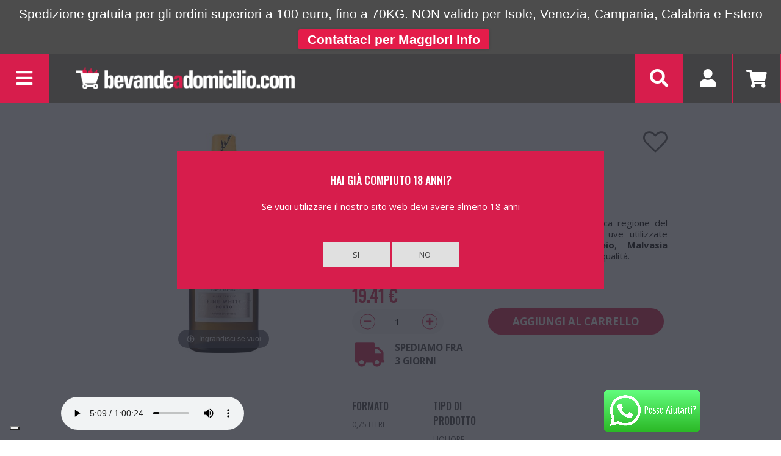

--- FILE ---
content_type: text/html; charset=utf-8
request_url: https://www.bevandeadomicilio.com/liquori/5225-porto-white-sandeman.html
body_size: 23715
content:
<!DOCTYPE HTML><!--[if lt IE 7]><html class="no-js lt-ie9 lt-ie8 lt-ie7 " lang="it"><![endif]--><!--[if IE 7]><html class="no-js lt-ie9 lt-ie8 ie7" lang="it"><![endif]--><!--[if IE 8]><html class="no-js lt-ie9 ie8" lang="it"><![endif]--><!--[if gt IE 8]><html class="no-js ie9" lang="it"><![endif]--><html lang="it"><head>       <meta charset="utf-8" /><title>Porto Sandeman White, vendita online - Enoteca Online</title><meta name="description" content="Vendita porto online Sandeman &quot;White&quot;, formato da 0,70 litri. Scopri i prezzi e compra liquori, vino ed altri prodotti online con consegna casa tua!" /><meta name="generator" content="PrestaShop" /><meta name="robots" content="index,follow" /><meta name="viewport" content="width=device-width, minimum-scale=0.25, maximum-scale=1.6, initial-scale=1.0" /><meta name="apple-mobile-web-app-capable" content="yes" /><link rel="canonical" href="https://www.bevandeadomicilio.com/liquori/5225-porto-white-sandeman.html" /><link rel="icon" type="image/vnd.microsoft.icon" href="/img/favicon.ico?1731500398" /><link rel="shortcut icon" type="image/x-icon" href="/img/favicon.ico?1731500398" /><link rel="stylesheet" href="https://www.bevandeadomicilio.com/themes/default-bootstrap/cache/v_515_09b53f5e68ebb58ac2f554855ad6c7cf_all.css" type="text/css" media="all" /><link rel="stylesheet" href="https://www.bevandeadomicilio.com/themes/default-bootstrap/cache/v_515_b4632cd5da8519ab97b7d34dde18182d_print.css" type="text/css" media="print" /><link rel="stylesheet" href="https://www.bevandeadomicilio.com/themes/default-bootstrap/js/slick/slick.css" type="text/css" /><link rel="stylesheet" href="https://www.bevandeadomicilio.com/themes/default-bootstrap/css/pagination.css" type="text/css" /><link rel="stylesheet" href="https://www.bevandeadomicilio.com/themes/default-bootstrap/css/dmbdigital.css" type="text/css" /> <div id="dyn697356981a390" class="dynhook pc_displayHeader_37" data-module="37" data-hook="displayHeader" data-hooktype="m" data-hookargs="altern=16^"><div class="loadingempty"></div></div>   <link type="text/css" href="/modules/magiczoomplus/views/css/magiczoomplus.css" rel="stylesheet" media="screen" /><link type="text/css" href="/modules/magiczoomplus/views/css/magiczoomplus.module.css" rel="stylesheet" media="screen" />           <style>.easy-autocomplete-container ul .eac-category {
        color: #312b2b;
        background: #f1f1f1;
        font-style: normal;
        font-weight: bold;
        font-size: 16px;
        height: 32px;
        vertical-align: middle;
        padding-top: 5px;
        font-style: italic;
        }
    .easy-autocomplete-container ul li b {
        color: #8DFF54;
    }</style><div id="dyn697356982064f" class="dynhook pc_displayHeader_196" data-module="196" data-hook="displayHeader" data-hooktype="m" data-hookargs="altern=32^"><div class="loadingempty"></div></div><meta property="og:type" content="product.item"/><meta property="og:title" content="Sandeman Fine White Porto - Formato 0,75"/><meta property="og:url" content="https://www.bevandeadomicilio.com/liquori/5225-porto-white-sandeman.html"/><meta property="og:description" content="Sandeman Fine White Porto&amp;nbsp;&amp;egrave; prodotto nella pittoresca regione del Douro, 100 km da Oporto nel nord del Portogallo. Le uve utilizzate includono variet&amp;agrave; autoctone come&amp;nbsp;C&amp;oacute;dega,&amp;nbsp;Gouveio,&amp;nbsp;Malvasia Fina&amp;nbsp;e&amp;nbsp;Viosinho, raccolte a mano per garantire la massima qualit&amp;agrave;."/><meta property="og:image" content="https://www.bevandeadomicilio.com/3369-large_default/porto-white-sandeman.jpg"/><meta property="og:locale" content="it_IT"/><meta property="product:retailer_item_id" content="5225"/><meta property="product:item_group_id" content="5225"/><meta property="product:price:amount" content="19.41"/><meta property="product:price:currency" content="EUR"/><meta property="product:condition" content="new"/><meta property="product:availability" content="in stock"/><meta property="brand" content="www.bevandeadomicilio.com"/><meta property="product:category" content="0"/><link rel="stylesheet" href="https://fonts.googleapis.com/css?family=Open+Sans:300,600" type="text/css" media="all" /><!--[if IE 8]> <script src="https://oss.maxcdn.com/libs/html5shiv/3.7.0/html5shiv.js"></script> <script src="https://oss.maxcdn.com/libs/respond.js/1.3.0/respond.min.js"></script> <![endif]-->  <meta name="facebook-domain-verification" content="4643549qwqo3jxl7nzju5k01p0zh2r" /><link rel="stylesheet" href="https://www.bevandeadomicilio.com/themes/default-bootstrap/css/../font/stylesheet.css" type="text/css" charset="utf-8" /><link href='https://fonts.googleapis.com/css?family=Source+Sans+Pro:400,400italic,300italic,600,700,600italic&subset=latin,latin-ext' rel='stylesheet' type='text/css'><link rel="stylesheet" href="https://use.fontawesome.com/releases/v5.0.13/css/all.css" integrity="sha384-DNOHZ68U8hZfKXOrtjWvjxusGo9WQnrNx2sqG0tfsghAvtVlRW3tvkXWZh58N9jp" crossorigin="anonymous"><link href="https://fonts.googleapis.com/icon?family=Material+Icons" rel="stylesheet"><link href='https://fonts.googleapis.com/css2?family=Open+Sans:ital,wght@0,300;0,400;0,600;0,700;0,800;1,300;1,400;1,600;1,700;1,800&display=swap' rel="stylesheet" /><link href='https://fonts.googleapis.com/css2?family=Oswald:wght@200;300;400;500;600;700&display=swap' rel="stylesheet" /></head><body id="product" class="product product-5225 product-porto-white-sandeman category-15 category-liquori hide-right-column lang_it mt-ps-16x"><div id="page"><div class="header-container"><header id="header" ><div class="banner"><div class="container"><div class="row"></div></div></div><div class="nav"> <nav class="header"><div class="container"><div id="mobile_menu_opener"> <i class="fas fa-bars"></i></div><div id="header_logo"> <a href="https://www.bevandeadomicilio.com/" title="www.bevandeadomicilio.com"> <img class="logo" src="https://www.bevandeadomicilio.com/themes/default-bootstrap/img/logo23.png" alt="www.bevandeadomicilio.com" width="496" height="285"/> </a></div><div class="header_left"><form id="searchbox" method="get" action="https://www.bevandeadomicilio.com/cerca" style="display: none"> <input type="hidden" name="controller" value="search" /> <input type="hidden" name="orderby" value="position" /> <input type="hidden" name="orderway" value="desc" /> <input class="search_query2 form-control" type="text" id="search_query_top2" name="search_query" placeholder="Cerca..." value="" style="margin-top:10px;" /> <button type="submit" class="btn btn-default submitsearchNA" style="font-size: 25px; margin-top:10px; padding-bottom:3px;border-bottom-width:0px;"><i class="icon-search "></i></button></form><div id="search_"> <i class="fas fa-search"></i></div><div id="dyn69735698d4177" class="dynhook pc_displayNav_28" data-module="28" data-hook="displayNav" data-hooktype="m" data-hookargs=""><div class="loadingempty"></div><div class="header_user_info_login"> <a class="login" href="https://www.bevandeadomicilio.com/il-mio-account" rel="nofollow" title="Entra nel tuo account"> <i class="fas fa-user"></i> </a></div></div><div class="navCart"> <a class="aba" href="https://www.bevandeadomicilio.com/ordine" title="Controlla la spesa nel tuo carrello!" rel="nofollow" > <button class="btn btn-albe addCartNav"> <i class="fas fa-shopping-cart"></i> <span class="ajax_cart_quantity unvisible">0</span> </button> </a></div></div></div> </nav></div><div class="tobbler" style="position:relative;"><div class="container"><div class="row"><div style="display:flex;align-items:center; margin-top: -1px;"><div id="search_block_top" class="col-sm-4 clearfix"><div style="float:left; margin-left: 65px; padding-top: 16px;" class="visible-xs"><form id="searchbox" style="width: 300px; right: 35px; top:2px;" method="get" action="https://www.bevandeadomicilio.com/cerca" > <input type="hidden" name="controller" value="search" /> <input type="hidden" name="orderby" value="position" /> <input type="hidden" name="orderway" value="desc" /> <input class="search_query2 form-control" type="text" id="search_query_top2" name="search_query" placeholder="Cerca" value="" /> <button type="submit" class="btn btn-default submitsearchNA" style="font-size: 20px"><i class="icon-search"></i></button></form></div></div><div id="dyn6973569823062" class="dynhook pc_displayTop_28" data-module="28" data-hook="displayTop" data-hooktype="m" data-hookargs="altern=1^"><div class="loadingempty"></div></div><div id="dyn6973569823f4a" class="dynhook pc_displayTop_65" data-module="65" data-hook="displayTop" data-hooktype="m" data-hookargs="altern=4^"><div class="loadingempty"></div></div></div><div class="menu_container"><div id="menu_upper"><div class="linemenu"><div class="linkmenu havechild" child="#prodotti"> <a class="sent">PRODOTTI</a><div id="prodotti" class="submenuabsolute clearfix" style="display: none"><div class="sottomenu"><div class="voce" child="#vini"> <a class="voce-link" title="Vini Online | Vendita ai Prezz" href="https://www.bevandeadomicilio.com/151-vini">Vini</a><div id="vini" class="voce-child" style="display: none"> <a title="Vini Rossi | Vendita Vini Ital" href="https://www.bevandeadomicilio.com/41-vini-rossi-italiani-compra-online">Vino rosso</a> <a title="Vini Rosati e Rosé | Vendita O" href="https://www.bevandeadomicilio.com/136-vino-rosato-rose-compra-online">Vino rosato</a> <a title="Vini Bianchi | Vendita Vini It" href="https://www.bevandeadomicilio.com/40-vini-bianchi-italiani-vendita-online">Vino bianco</a> <a title="Spumanti Metodo Classico: scop" href="https://www.bevandeadomicilio.com/77-spumanti-metodo-classico">Metodo classico</a> <a title="Prosecco | Acquista ora il tuo" href="https://www.bevandeadomicilio.com/33-prosecco">Prosecco</a> <a title="Spumanti: scopri ora prezzi e " href="https://www.bevandeadomicilio.com/36-spumanti-italiani">Spumante</a> <a title="Vini Dolci da Dessert: acquist" href="https://www.bevandeadomicilio.com/55-vini-dolci">Vino da dessert</a><div class="freccetta" child="#champagne" > <a class="child-parent" title="Champagne | Vendita Online | A" href="https://www.bevandeadomicilio.com/18-champagne-vendita-online-miglior-prezzo">Champagne</a><div id="champagne" class="2nd-child" style="display: none"> <a title="Vendita Champagne Blanc de Bla" href="https://www.bevandeadomicilio.com/72-champagne-blanc-de-blancs-vendita-online">Blanc de Blancs</a> <a title="Champagne Brut | Vendita Onlin" href="https://www.bevandeadomicilio.com/74-champagne-brut-vendita-online">Brut</a> <a title="Champagne Millesimato | Acquis" href="https://www.bevandeadomicilio.com/75-champagne-millesimato-vendita-online">Millesimato</a> <a title="Champagne Rosé | Acquista e Ri" href="https://www.bevandeadomicilio.com/76-champagne-rose-vendita-online">Champagne Rose</a></div></div></div></div><div class="voce" child="#regione"> <a class="voce-link" title="Vini Regionali Italiani | Vend" href="https://www.bevandeadomicilio.com/79-vini-regionali">Vini regionali italiani</a><div id="regione" class="voce-child" style="display: none"><div> <a title="Vini Trentino: scopri ora la n" href="https://www.bevandeadomicilio.com/44-vino-trentino-alto-adige">Trentino</a> <a title="Vini Toscani: scopri il nostro" href="https://www.bevandeadomicilio.com/47-vino-toscana-vendita-online">Toscana</a> <a title="Vini Veneti: scoprili ora onli" href="https://www.bevandeadomicilio.com/49-vino-veneto-vendita-online">Veneto</a> <a title="Vini Siciliani: scopri ora una" href="https://www.bevandeadomicilio.com/63-vini-siciliani-vendita-online">Sicilia</a> <a title="Vini Piemonte: scopri ora la n" href="https://www.bevandeadomicilio.com/52-vino-piemonte">Piemonte</a> <a title="Vini Sardegna: vendita online " href="https://www.bevandeadomicilio.com/60-vino-sardegna-vendita-online">Sardegna</a> <a title="Vini Valle D&#039;Aosta: visita ora" href="https://www.bevandeadomicilio.com/53-valle-d-aosta-vino-vendita-online">Valle d&#039;Aosta</a> <a title="Vini Molise: acquista ora onli" href="https://www.bevandeadomicilio.com/83-vino-molise">Molise</a> <a title="Vini Basilicata | Vendita Onli" href="https://www.bevandeadomicilio.com/84-basilicata-vino">Basilicata</a></div><div> <a title="Vini Marche: scoprili tutti in" href="https://www.bevandeadomicilio.com/85-vino-marche-vendita-online">Marche</a> <a title="Vini Lombardia: acquista ora o" href="https://www.bevandeadomicilio.com/46-vino-lombardia">Lombardia</a> <a title="Vini Umbria: scopri ora i vini" href="https://www.bevandeadomicilio.com/61-vino-umbria">Umbria</a> <a title="Vini Abruzzo: scopri ora la no" href="https://www.bevandeadomicilio.com/65-vino-abruzzo">Abruzzo</a> <a title="Vini Campani: sfoglia ora il n" href="https://www.bevandeadomicilio.com/68-vino-campania">Campania</a> <a title="Vini Pugliesi: scopri ora la n" href="https://www.bevandeadomicilio.com/67-vino-puglia">Puglia</a> <a title="Vini Friuli Venezia Giulia: ve" href="https://www.bevandeadomicilio.com/57-vino-friuli-venezia-giulia">Friuli</a> <a title="Vini Liguria: ordina ora onlin" href="https://www.bevandeadomicilio.com/88-vino-liguria-vendita-online">Liguria</a> <a title="Vini Emilia Romagna: scopri or" href="https://www.bevandeadomicilio.com/48-emilia-romagna-vino-vendita-online">Emilia-Romagna</a></div></div></div><div class="voce" child="#birra"> <a class="voce-link" title="Birre Online | Vendita a Offer" href="https://www.bevandeadomicilio.com/22-birra">Birra</a><div id="birra" class="voce-child" style="display: none"> <a title="Birra Artigianale | Vendita On" href="https://www.bevandeadomicilio.com/81-vendita-birra-artigianale">Birra artigianale</a> <a title="Birra Industriale Online: scop" href="https://www.bevandeadomicilio.com/80-birre-industriali">Birra industriale</a></div></div><div class="voce" child="#liquori"> <a class="voce-link" title="Liquori | Vendita Online a Pre" href="https://www.bevandeadomicilio.com/15-liquori">Liquori</a><div id="liquori" class="voce-child" style="display: none"> <a title="Grappe Online | Vendita al Mig" href="https://www.bevandeadomicilio.com/11-grappe">Grappe</a> <a title="Vendita Whisky | Vendita Scotc" href="https://www.bevandeadomicilio.com/13-whisky-e-burbon">Wiski &amp; Burbon</a> <a title="Gin | Vendita Online con Offer" href="https://www.bevandeadomicilio.com/29-gin">Gin</a> <a title="Vodka | Vendita Online | Scopr" href="https://www.bevandeadomicilio.com/16-vodka">Vodka</a> <a title="Brandy e Cognac: scopri ora i " href="https://www.bevandeadomicilio.com/32-brandy-vendita-online">Cognac &amp; brandy</a> <a title="Rum | Vendita Online | Scopri " href="https://www.bevandeadomicilio.com/12-rum-vendita-online">Rum</a> <a title="Amari Online | Vendita ai Migl" href="https://www.bevandeadomicilio.com/9-amari">Amari</a> <a title="Sciroppi e Concentrati | Vendi" href="https://www.bevandeadomicilio.com/31-sciroppi-e-concentrati">Sciroppi e concentrati</a> <a title="Liquori da Bar | Vendita Onlin" href="https://www.bevandeadomicilio.com/143-liquori-da-bar">Liquori da bar</a></div></div><div class="voce" child="#abbinamenti"> <a class="voce-link" title="Abbinamenti Cibo e Vino: scopr" href="https://www.bevandeadomicilio.com/91-abbinamenti-gastronomici">Abbinamenti gastronomici</a><div id="abbinamenti" class="voce-child" style="display: none"> <a title="Vini per Pesce: scopri l&#039;assor" href="https://www.bevandeadomicilio.com/92-vino-per-pesce">Pesce</a> <a title="Vini per Formaggi: scopri la s" href="https://www.bevandeadomicilio.com/94-vino-per-formaggi">Formaggio</a> <a title="Vini da Dessert e per Dolce: s" href="https://www.bevandeadomicilio.com/95-vino-per-dolci-e-dessert">Dolce e dessert</a> <a title="Vini da Pasto: scopri ora la n" href="https://www.bevandeadomicilio.com/96-vino-per-tutto-il-pasto">Tutto il pasto</a> <a title="Vini per Carne: scoprili ora n" href="https://www.bevandeadomicilio.com/97-vino-per-carne">Carne</a></div></div><div class="voce" child="#altro"> <span class="voce-link" title="Altro">Altro</span><div id="altro" class="voce-child" style="display: none"> <a title="Acqua Online | Acquisto e Vend" href="https://www.bevandeadomicilio.com/150-acqua">Acqua</a> <a title="Aperitivi Online | Ordina al M" href="https://www.bevandeadomicilio.com/26-aperitivi">Aperitivi</a> <a title="Succhi di Frutta | Vendita Onl" href="https://www.bevandeadomicilio.com/28-succhi-e-nettari-di-frutta">Succhi e nettari di frutta</a> <a title="Bibite Online | Vendita e Offe" href="https://www.bevandeadomicilio.com/30-bibite-e-bevande">Bibite</a> <a title="The Freddo | Vendita Online a " href="https://www.bevandeadomicilio.com/37-the-freddo">The freddo</a> <a title="Accessori per Bevande | Bevand" href="https://www.bevandeadomicilio.com/70-accessori-bicchieri-e-altro">Caffe e varie</a> <a title="Bevande Biologiche: scopri ora" href="https://www.bevandeadomicilio.com/82-vino-biologico-birra-biologica">Prodotti biologici, non trattati e naturali </a> <a title="Spedizione Gratuita: scopri la" href="https://www.bevandeadomicilio.com/90-vino-liquore-champagne-vendita-spedizione-gratuita">SPEDIZIONE GRATUITA</a> <a title="Kit per Cocktails | Vendita On" href="https://www.bevandeadomicilio.com/135-ricette-cocktails">Kit per cocktails</a> <a title="Alcool Zero" href="https://www.bevandeadomicilio.com/154-alcool-zero">ALCOOL ZERO</a> <a href="https://www.bevandeadomicilio.com/produttori" title="Le nostre cantine">PRODUTTORI</a></div></div></div></div></div><div class="linkmenu"><a class="sent" title="Alcool Zero" href="https://www.bevandeadomicilio.com/154-alcool-zero">ALCOOL ZERO</a></div><div class="linkmenu"><a class="sent" title="Vini e Birre da Regalare | Con" href="https://www.bevandeadomicilio.com/131-idee-regalo-vino">IDEE REGALO</a></div><div class="linkmenu"><a class="sent" href="https://www.bevandeadomicilio.com/content/4-chi-siamo" title="La nostra storia - chi siamo">CHI SIAMO</a></div><div class="linkmenu"><a class="sent" href="https://www.bevandeadomicilio.com/content/1-consegna" title="Consegne a domicilio">CONSEGNA</a></div><div class="linkmenu"><a class="sent" href="https://www.bevandeadomicilio.com/riduzione-prezzi" title="Sconti vini e bevande"><span>IN PROMOZIONE</span></a></div><div class="linkmenu"><a class="sent" href="https://www.bevandeadomicilio.com/content/6-faq" title="Domande ricorrenti">FAQ</a></div><div class="linkmenu"><a class="sent" href="https://www.bevandeadomicilio.com/blog" title="Il nostro Blog">BLOG</a></div></div></div></div></div></div></div></header></div><div class="columns-container"><div id="columns" class="container-fluid"><div class="row"><div id="center_column" class="center_column col-xs-12 col-sm-12"><div class="container no-pd"><div class="primary_block row" itemscope itemtype="http://schema.org/Product"><div class="pb-left-column col-xs-12"><div class="row"><div class="col-xs-12 col-md-5 pb-left-column"><div id="image-block" class="clearfix"><div class="hidden-important"> <span id="view_full_size"> <img id="bigpic" itemprop="image" src="https://www.bevandeadomicilio.com/3369-large_default/porto-white-sandeman.jpg" title="Sandeman Fine White Porto - Formato 0,75" alt="Sandeman Fine White Porto - Formato 0,75" width="458" height="458"/> <span class="span_linki no-print"><i class="icon-zoom-in"></i></span> </span></div><div class="MagicToolboxContainer selectorsBottom minWidth"><style>div.MagicToolboxSelectorsContainer .selector-max-height {
    max-height: 98px !important;
    max-width: 98px !important;
}</style><div class="magic-slide mt-active" data-magic-slide="zoom"><a id="MagicZoomPlusImageMainImage" class="MagicZoom" href="https://www.bevandeadomicilio.com/3369-thickbox_default/porto-white-sandeman.jpg" title="Sandeman Fine White Porto - Formato 0,75" data-options="zoomPosition:left;zoomDistance:1;selectorTrigger:hover;lazyZoom:true;zoomMode:magnifier;variableZoom:true;hint:always;textHoverZoomHint:Ingrandisci se vuoi;" data-mobile-options="zoomMode:off;"><img itemprop="image" src="https://www.bevandeadomicilio.com/3369-large_default/porto-white-sandeman.jpg" alt="Sandeman Fine White Porto - Formato 0,75" /></a></div><div class="magic-slide" data-magic-slide="360"></div></div><div id="MagicToolboxHiddenSelectors" class="hidden-important"></div>  </div><div id="views_block" class="hidden-important clearfix hidden"><div id="thumbs_list"><ul id="thumbs_list_frame"><li id="thumbnail_3369" class="last"> <a href="https://www.bevandeadomicilio.com/3369-thickbox_default/porto-white-sandeman.jpg" data-fancybox-group="other-views" class="fancybox shown" title="Sandeman Fine White Porto - Formato 0,75"> <img class="img-responsive" id="thumb_3369" src="https://www.bevandeadomicilio.com/3369-cart_default/porto-white-sandeman.jpg" alt="Sandeman Fine White Porto - Formato 0,75" title="Sandeman Fine White Porto - Formato 0,75" height="80" width="80" itemprop="image" /> </a></li></ul></div></div></div><div class="col-xs-12 col-md-7 pb-center-column"><div class="product_before_title"> <span></span><p class="buttons_bottom_block no-print"> <a id="wishlist_button_custom" href="#" onclick="WishlistCart('wishlist_block_list', 'add', '5225', $('#idCombination').val(), 1); return false;" rel="nofollow" title="Add to my wishlist"></a></p></div><h1 itemprop="name">Sandeman Fine White Porto - Formato 0,75</h1><div id="short_description_block"><div id="short_description_content" class="rte testoprodotto align_justify" itemprop="description"><p><strong>Sandeman Fine White Porto</strong>&nbsp;&egrave; prodotto nella pittoresca regione del Douro, 100 km da Oporto nel nord del Portogallo. Le uve utilizzate includono variet&agrave; autoctone come&nbsp;<strong>C&oacute;dega</strong>,&nbsp;<strong>Gouveio</strong>,&nbsp;<strong>Malvasia Fina</strong>&nbsp;e&nbsp;<strong>Viosinho</strong>, raccolte a mano per garantire la massima qualit&agrave;.<span data-state="closed"></span></p><div class="relative inline-flex items-center"></div></div><p class="buttons_bottom_block"> <a href="javascript:{}" class="button"> Maggiori dettagli </a></p></div><p id="availability_statut" style="display: none;"> <span id="availability_value"></span></p><p class="warning_inline" id="last_quantities" style="display: none" >Attenzione: Ultimi articoli in magazzino!</p><p id="availability_date" style="display: none;"> <span id="availability_date_label">Disponibile dal:</span> <span id="availability_date_value"></span></p><div id="oosHook" style="display: none;"><p class="form-group"> <input type="text" id="oos_customer_email" name="customer_email" size="20" value="iltuo@email.it" class="mailalerts_oos_email form-control" /></p> <a href="#" title="Avvisami quando disponibile" id="mailalert_link" rel="nofollow">Avvisami quando disponibile</a> <span id="oos_customer_email_result" style="display:none; display: block;"></span></div><div class="clearfix" style="padding-bottom: 10px"><form id="buy_block" action="https://www.bevandeadomicilio.com/carrello" method="post"><p class="hidden"> <input type="hidden" name="token" value="4391bf8f775f0d5b17d3f0e3f80e905e" /> <input type="hidden" name="id_product" value="5225" id="product_page_product_id" /> <input type="hidden" name="add" value="1" /> <input type="hidden" name="id_product_attribute" id="idCombination" value="" /></p><div class="box-info-product"><div class="price"><div class="price_container"><p id="old_price" class="hidden" style="margin-right: 10px"> <span id="old_price_display">19.41 €</span></p><p id="reduction_percent" style="display:none;"> <span id="reduction_percent_display"> </span><div id="clock" style="font-size: 80%; color: #333"></div></p><p class="our_price_display" itemprop="offers" itemscope itemtype="http://schema.org/Offer"><link itemprop="availability" href="http://schema.org/InStock"/> <span id="our_price_display" itemprop="price" content="19.41">19.41 €</span><meta itemprop="priceCurrency" content="EUR" /></p></div></div><div class="add_cart_container"><p id="quantity_wanted_p" style="float: left; "> <a href="#" data-field-qty="qty" class="btn btn-default button-plus product_quantity_up newbutt"> <i class="fas fa-plus" style="font-size: 140%; margin: 0 auto"></i> </a> <input type="text" name="qty" id="quantity_wanted" style="width: 120%; height: 120%;" value="1" /> <a href="#" data-field-qty="qty" class="btn btn-default button-minus product_quantity_down newbutt"> <i class="fas fa-minus" style="font-size: 140%;"></i> </a> <span class="clearfix"></span></p><style>@media only screen and (min-width:1280px){
															.text {
																width: 16px !important;
																height: 16px !important;
															}
															
															.newbutt {
																width: 25px;
																height: 25px;
																font-size: 10px !important;
																line-height: 5px !important;
															}
															
															.btn.button-plus span, .btn.button-minus span {
																background: rgba(0, 0, 0, 0) linear-gradient(to bottom, #ffffff 0%, #fbfbfb 100%) repeat scroll 0 0;
																border: 1px solid white;
																display: block;
																height: 15px;
																/*padding: 4px 0 0;*/
																text-align: center;
																vertical-align: middle;
																width: 15px;
																border-color: #dedcdc #c1bfbf #b5b4b4 #dad8d8;
															}							
														}
														
														@media only screen and (max-width:361px){
															.exclusive {
																width: 100px !important;
																text-align: center;
															}
														}</style><p id="add_to_cart" class="buttons_bottom_block no-print "><style>.box-info-product .exclusive, .box-info-product .exclusive:hover {
															background-image: linear-gradient(0deg, rgb(38, 150, 0) 0%, rgb(43, 168, 0) 100%);                                        
														}</style><button type="submit" name="Submit" class="exclusive" > <span style="font-size: 17px">Aggiungi al carrello</span> </button></p><div id="fastship" class="fast"> <i class="icon-truck"></i><div class="spediz"><span>Spediamo fra<br/>3 giorni</span></div></div><style>#fastship {
														margin: 0 auto;
														margin-top: 70px;
														color:#999;
														font-weight: bold;
														text-align: left;
														padding-top: 10px;
														font-size: 120%;
														padding: 5px;
														margin-bottom: 5px;
													}</style><p id="minimal_quantity_wanted_p" style="display: none;"> Questo prodotto non &egrave; venduto singolarmente, devi selezionare almeno <b id="minimal_quantity_label">1</b> pezzi per questo prodotto.</p></div><p id="reduction_amount" style="display:none"> <span id="reduction_amount_display"> </span></p><div class="features_row"><div class="features"><h3>Formato</h3> <span>0,75 litri</span></div><div class="features"><h3>Tipo di prodotto</h3> <span>Liquore</span></div></div><div class="row">  </div></div></form></div></div></div></div></div></div><div class="row description_row"><div class="container"><div class="row"><div class="col-xs-12 col-sm-12 col-md-12 pb-left-column"><section class="page-product-box"><h2 class="custom-page-product-heading">Dettagli</h2><div class="custom-page-product-description"><strong>Sandeman</strong>&nbsp;&egrave; un'azienda vitivinicola&nbsp;con molti prodotti a catalogo ma fra questi il pi&ugrave; famoso ed apprezzato &egrave; senza ombra di dubbio il porto.<br /><br />Il porto &egrave; un vino forte&nbsp; liquoroso tipico della tradizione portoghese prodotto con uve provenienti dalla regione di Douro a 100 km dalla cittadina di Oporto.<br />Le caratteristiche principali del porto sonno la naturale dolcezza che il vino conserva durante il processo produttivo.&nbsp;<br />Questa caratteristica si sviluppa in quanto a met&agrave; del processo di fermentazione degli zuccheri viene versato nel vino alcol che interrompe la trasformazione, il vino quindi mantiene gli zuccheri, o almeno una parte i essi, intatti e questi poi contribuiscono a caratterizzare il sapore del prodotto finito.<br /><br />Oltre all'innegabile qualit&agrave; dei prodotti&nbsp;<strong>Sandeman</strong>&nbsp;&egrave; stata in grado, come azienda&nbsp; e come brand, di costruire il prestigio del marchio grazie all'innovazione in campi che sul lungo periodo si sono rivelati strategici.<br />Tanto per citare un fatto&nbsp;<strong>Sandeman</strong>&nbsp;&egrave; stato uno dei primi brand registrato nel regno unito dopo la promulgazione della legge che proteggeva la propriet&agrave; dei brand. Dal 1877, anno di registrazione del marchio,&nbsp;<strong>Sandeman</strong>&nbsp;ha ottenuto la registrazione del proprio marchio in 130 paesi sparsi per il mondo.<br />Va a questo aggiunto che l'orientamento all'identit&agrave; e alla riconoscibilit&agrave; del prodotto e del marchio &egrave; ben pi&ugrave; antica e muove i primi passi nel 1805 l'azienda decide di marchiare a fuoco i propri barili. Ad un lettore moderno sembrer&agrave; un'ovviet&agrave; ma anche in questo&nbsp;<strong>Sandeman</strong>&nbsp;&egrave; stata una pioniera.<br /><br />Un altro elemento che ha donato all'azienda la propria fama &egrave; stato l'approccio pionieristico alla comunicazione, alla pubblicit&agrave; e sponsorizzazione. Non &egrave; a caso che l'uomo in nero col cappello e il mantello dell'etichetta&nbsp;<strong>Sandeman</strong>&nbsp;&egrave; ora sinonimo di porto.<br /><br /><strong>Sandeman white</strong>&nbsp;&egrave; un vino liquoroso di fatto straniero e in un mercato come quello italiano stracolmo di prodotti di questo tipo la cosa non aiuta.<br /><strong>Sandeman white</strong>&nbsp;per&ograve; &egrave; un prodotto di ottima qualit&agrave; e dal gusto e dall'aroma accattivante cha sa destare da subito la curiosit&agrave; di chi lo assaggia per la prima volta, se poi si arriva ad ordinarlo una seconda allora la curiosit&agrave; &egrave; gi&agrave; divenuta amore vero.<br /><p>Immagina di tenere tra le mani una bottiglia di <strong>Sandeman Fine White Porto</strong>, un vino che racchiude oltre due secoli di tradizione e maestria enologica. Fondata nel 1790 a Londra da George Sandeman, l'azienda ha saputo conquistare il mondo con i suoi vini fortificati, diventando un'icona nel settore. Oggi, Sandeman fa parte del gruppo Sogrape, continuando a produrre vini di eccellenza. <span data-state="closed"></span></p><div class="relative inline-flex items-center"></div><p>Il <strong>Sandeman Fine White Porto</strong> &egrave; prodotto nella pittoresca regione del Douro, nel nord del Portogallo. Le uve utilizzate includono variet&agrave; autoctone come <strong>C&oacute;dega</strong>, <strong>Gouveio</strong>, <strong>Malvasia Fina</strong> e <strong>Viosinho</strong>, raccolte a mano per garantire la massima qualit&agrave;. <span data-state="closed"></span></p><div class="relative inline-flex items-center"></div><p>La fermentazione avviene a temperatura controllata con macerazione sulle bucce, estraendo i migliori componenti aromatici. L'aggiunta di alcol vinico al momento ideale bilancia corpo e bouquet, creando un vino armonioso. <span data-state="closed"></span></p><p>Con una gradazione alcolica del 19,5%, questo Porto si presenta di un colore paglierino chiaro. Al naso, offre aromi di frutta tropicale con lievi note di vaniglia. Al palato, &egrave; fresco e leggero, con una dolcezza naturale equilibrata da una piacevole acidit&agrave;.</p><p></p><p>Per esaltare le sue caratteristiche, prova il <strong>Sandeman Fine White Porto</strong> in cocktail come il <strong>Porto Tonic</strong>, mescolando Porto bianco con acqua tonica e una fetta di limone, o il <strong>White Negroni</strong>, combinando Porto bianco, gin e vermouth bianco.</p><p>Scegliere questa bottiglia significa immergersi in una storia di eccellenza e tradizione, apprezzata da intenditori di tutto il mondo. Un acquisto che arricchir&agrave; le tue occasioni speciali, offrendo un'esperienza sensoriale unica.</p><p><em>Fonti:</em></p><ul><li><a rel="noopener" target="_new" href="https://it.wikipedia.org/wiki/Sandeman">Sandeman - Wikipedia</a></li><li><a rel="noopener" target="_new" href="https://www.sandeman.com/port-wine/white/porto-fine-white-2020/">Sandeman Porto Fine White - White Port Wine | Sandeman</a></li></ul></div> </section></div><div class="col-xs-12 col-sm-12 col-md-12 pb-right-column"></div></div></div></div><div class="row"><div class="container"><div class="row"><div class="col-xs-12"></div></div></div></div><div class="row accessori_row"><div class="container"><div class="row"><div class="col-xs-12"><a name="accessori"></a> <section class="page-product-box"><h3 class="page-product-heading" style="display: none !important;">Accessori</h3><div class="block products_block accessories-block clearfix"><div class="block_content"><div id="accessories_slider"><div class="item product-box accessories ajax_block_product first_item product_accessories_description"><div class="product_desc"> <a href="https://www.bevandeadomicilio.com/accessori-bicchieri-e-altro/6539-sacchetto-regalo-decor-per-bottiglie.html" title="Sacchetto regalo &quot;Decor&quot; marrone, confezione regalo per bottiglie vendita online" class="product-image product_image"> <img class="lazyOwl" src="https://www.bevandeadomicilio.com/2114-home_default/sacchetto-regalo-decor-per-bottiglie.jpg" alt="Sacchetto regalo &quot;Decor&quot; marrone, confezione regalo per bottiglie vendita online" width="250" height="250"/> </a><div class="block_description"> <a href="https://www.bevandeadomicilio.com/accessori-bicchieri-e-altro/6539-sacchetto-regalo-decor-per-bottiglie.html" title="Pi&ugrave;" class="product_description"> ATTENZIONE: questa... </a></div></div><div class="s_title_block"><h5 class="product-name"> <a href="https://www.bevandeadomicilio.com/accessori-bicchieri-e-altro/6539-sacchetto-regalo-decor-per-bottiglie.html"> Sacchetto regalo &#039;Decor&#039; per bottiglie fino a 1 litro </a></h5><div style="display: flex; flex-flow: wrap row; justify-content: center; align-items: center;" <span class="price"> 2.94 € </span></div><div class="price-cart"><p class="buttons_bottom_block no-print"> <a id="wishlist_button_custom" href="#" onclick="WishlistCart('wishlist_block_list', 'add', '6539', $('#idCombination').val(), 1); return false;" rel="nofollow" title="Add to my wishlist"> </a></p><div class="no-print"> <a class="button ajax_add_to_cart_button btn btn-default custom" href="https://www.bevandeadomicilio.com/carrello?qty=1&amp;id_product=6539&amp;token=4391bf8f775f0d5b17d3f0e3f80e905e&amp;add=" data-id-product="6539" title="Aggiungi al carrello"> <i class="fas fa-shopping-cart"></i> </a></div></div></div></div></div></div></div> </section></div></div></div></div></div></div></div></div></div></div></div><div class="footer-container"> <footer id="footer"><div class="col-xs-12 over_footer"><div class="container"><div class="row"><div class="col-xs-12 col-md-4 col-sm-6"><div class="over_main"> <img src="https://www.bevandeadomicilio.com/themes/default-bootstrap/img/new_graphics/footer/over_footer/Icon material-shopping-basket.png"><div class="over_text"><h3>SHOPPING SICURO</h3><p>I tuoi pagamenti online sono protetti</p></div></div> <img src="https://www.bevandeadomicilio.com/themes/default-bootstrap/img/new_graphics/footer/over_footer/pay_methods.png" class="over_main_img"></div><div class="col-xs-12 col-md-4 col-sm-6"><div class="over_main"> <img src="https://www.bevandeadomicilio.com/themes/default-bootstrap/img/new_graphics/footer/over_footer/Icon awesome-shipping-fast.png"><div class="over_text"><h3>COSTI DI SPEDIZIONE</h3><p>GRATIS per ordini sopra i 100&euro;, con peso inferiore ai 70KG. NON valido per Isole, Venezia, Campania, Calabria e Estero</p></div></div></div><div class="col-xs-12 col-md-4 col-sm-6"><div class="over_main"> <img src="https://www.bevandeadomicilio.com/themes/default-bootstrap/img/new_graphics/footer/over_footer/Icon ionic-ios-time.png"><div class="over_text"><h3>TEMPI DI SPEDIZIONE</h3><p>Offriamo un servizio di spedizione con corriere espresso, questi prodotti ruotano in magazzino constantemente e possono essere consegnati nell&#039;arco di 24/48 ore grazie alla collaborazione con i nostri vettori.</p></div></div></div></div></div></div><div class="container"><div class="row"><div class="footer_links col-xs-12 col-md-9"><div class="row"><div class="col-xs-12 col-sm-4"> <a href="https://www.bevandeadomicilio.com/"> HOME</a> <a href="https://www.bevandeadomicilio.com/content/4-chi-siamo"> CHI SIAMO</a> <a href="https://www.bevandeadomicilio.com/content/6-faq"> FAQ</a></div><div class="col-xs-12 col-sm-4"> <a href="https://www.bevandeadomicilio.com/131-idee-regalo-vino"> IDEE REGALO</a> <a href="https://www.bevandeadomicilio.com/contattaci"> CONTATTACI</a><div class="row"> <a href="https://www.iubenda.com/privacy-policy/92750073" class="iubenda-white iubenda-noiframe iubenda-embed iubenda-noiframe " title="Privacy Policy ">Privacy Policy</a><a href="https://www.iubenda.com/privacy-policy/92750073/cookie-policy" class="iubenda-white iubenda-noiframe iubenda-embed iubenda-noiframe " title="Cookie Policy ">Cookie Policy</a></div></div><div class="col-xs-12 col-sm-4"> <a href="https://www.bevandeadomicilio.com/content/5-pagamento-sicuro"> PAGAMENTO</a> <a href="https://www.bevandeadomicilio.com/blog"> BLOG</a> <a href="https://www.bevandeadomicilio.com/produttori"> FEED RSS</a></div></div></div><img src="https://www.bevandeadomicilio.com/module/cron/cron?token=3u642mu3&time=1769166488" alt="" width="0" height="0" style="border:none;margin:0; padding:0" />     <div id="dyn69735698ceb11" class="dynhook pc_displayFooter_204" data-module="204" data-hook="displayFooter" data-hooktype="m" data-hookargs="altern=9^"><div class="loadingempty"></div></div><div class="dmbSuono"><div class="audio-player"><audio controls="controls" autoplay="autoplay"> <source src="/themes/default-bootstrap/img/Vivaldi.mp3" type="audio/mpeg"> Your browser does not support the audio element. </audio></div></div> <a aria-label="Chat on WhatsApp" href="https://wa.me/393485293218"><img alt="Contattaci su WhatsApp" class="dmbWhatsapp" src="https://www.bevandeadomicilio.com/themes/default-bootstrap/img/WhatsApp.png" /> </a><a></a></div></div> </footer></div><div class="after_footer"> &copy; Bevandeadomicilio.com, Via Sardegna, 6 46041 Asola (MN) Italy - Bevande a Domicilio SRL Unipersonale P.Iva: 02163250208 Contattaci subito: <a style="color: white; text-decoration: none"href="tel:+393485293218">+39 348 5293218</a> E-mail: <a style="color: white; text-decoration: none" href="mailto:info@bevandeadomicilio.com">info@bevandeadomicilio.com</a><div class="netstrategy">Made with by <i class="fas fa-heart"></i> <a href="https://www.netstrategy.it/" target="_blank">Netstrategy</a></div></div></div><div id="waiterfixed"><div class="ajax-loadern"><img src="https://www.bevandeadomicilio.com/themes/default-bootstrap/img/hourglass.gif" alt="loader" class="giffing" /><br>Attendere, grazie</div></div>  <noscript><img height="1" width="1" style="display:none" src="https://www.facebook.com/tr?id=998672561187269&ev=PageView&noscript=1" /></noscript><div id="fb-root"></div><div id="fb-customer-chat" class="fb-customerchat"></div>     <noscript><iframe src="//www.googletagmanager.com/ns.html?id=GTM-KCMXX4" height="0" width="0" style="display:none;visibility:hidden"></iframe></noscript>
<script type="text/javascript">var FancyboxI18nClose = 'chiudere';
var FancyboxI18nNext = 'Successivo';
var FancyboxI18nPrev = 'Precedente';
var PS_CATALOG_MODE = false;
var added_to_wishlist = 'Aggiunto alla lista dei desideri.';
var ajaxsearch = true;
var allowBuyWhenOutOfStock = false;
var attribute_anchor_separator = '-';
var attributesCombinations = [];
var availableLaterValue = '';
var availableNowValue = '';
var baseDir = 'https://www.bevandeadomicilio.com/';
var baseUri = 'https://www.bevandeadomicilio.com/';
var blocksearch_type = 'top';
var contentOnly = false;
var currencyBlank = 1;
var currencyFormat = 4;
var currencyRate = 1;
var currencySign = '€';
var currentDate = '2026-01-23 12:08:08';
var customizationFields = false;
var default_eco_tax = 0;
var displayPrice = 0;
var doesntExist = 'Il prodotto non esiste in questo modello. Scegline un altro.';
var doesntExistNoMore = 'Questo prodotto non è più disponibile';
var doesntExistNoMoreBut = 'con questi attributi, ma è disponibile con altri.';
var ecotaxTax_rate = 0;
var favorite_products_id_product = 5225;
var favorite_products_url_add = 'https://www.bevandeadomicilio.com/module/favoriteproducts/actions?process=add';
var favorite_products_url_remove = 'https://www.bevandeadomicilio.com/module/favoriteproducts/actions?process=remove';
var fieldRequired = 'Si prega di compilare tutti i campi obbligatori, quindi salvare la personalizzazione.';
var group_reduction = 0;
var idDefaultImage = 3369;
var id_lang = 1;
var id_product = 5225;
var img_prod_dir = 'https://www.bevandeadomicilio.com/img/p/';
var img_ps_dir = 'https://www.bevandeadomicilio.com/img/';
var instantsearch = true;
var isGuest = 0;
var isLogged = 0;
var jqZoomEnabled = false;
var loggin_required = 'Devi essere autenticato per gestire la tua lista desideri.';
var mailalerts_already = 'Tu hai già un avviso per questo prodotto';
var mailalerts_invalid = 'Il tuo indirizzo email non è valido';
var mailalerts_placeholder = 'iltuo@email.it';
var mailalerts_registered = 'Richiesta di notifica registrata';
var mailalerts_url_add = 'https://www.bevandeadomicilio.com/module/mailalerts/actions?process=add';
var mailalerts_url_check = 'https://www.bevandeadomicilio.com/module/mailalerts/actions?process=check';
var maxQuantityToAllowDisplayOfLastQuantityMessage = 2;
var minimalQuantity = 1;
var mywishlist_url = 'https://www.bevandeadomicilio.com/module/blockwishlist/mywishlist';
var noTaxForThisProduct = false;
var oosHookJsCodeFunctions = [];
var page_name = 'product';
var priceDisplayMethod = 0;
var priceDisplayPrecision = 2;
var productAvailableForOrder = true;
var productBasePriceTaxExcluded = 15.91176;
var productHasAttributes = false;
var productPrice = 19.41;
var productPriceTaxExcluded = 15.91176;
var productPriceWithoutReduction = 19.412347;
var productReference = '';
var productShowPrice = true;
var productUnitPriceRatio = 0;
var product_specific_price = [];
var quantitiesDisplayAllowed = false;
var quantityAvailable = 0;
var quickView = true;
var reduction_percent = 0;
var reduction_price = 0;
var roundMode = 2;
var search_url = 'https://www.bevandeadomicilio.com/cerca';
var specific_currency = false;
var specific_price = 0;
var static_token = '4391bf8f775f0d5b17d3f0e3f80e905e';
var stf_msg_error = 'La tua email non può essere inviata. Per favore verifica l\'indirizzo e prova di nuovo.';
var stf_msg_required = 'Non hai riempito campi richiesti';
var stf_msg_success = 'La tua email è stata inviata con successo';
var stf_msg_title = 'Invia ad un amico';
var stf_secure_key = 'fcfd20e31eac285e997dbfca296cd715';
var stock_management = 1;
var taxRate = 22;
var token = '4391bf8f775f0d5b17d3f0e3f80e905e';
var uploading_in_progress = 'Caricamento in corso, attendere prego ...';
var usingSecureMode = true;
var wishlistProductsIds = false;</script> <script type="text/javascript" src="/js/jquery/jquery-1.11.0.min.js"></script> <script type="text/javascript" src="/js/jquery/jquery-migrate-1.2.1.min.js"></script> <script type="text/javascript" src="/js/jquery/plugins/jquery.easing.js"></script> <script type="text/javascript" src="/js/tools.js"></script> <script type="text/javascript" src="/themes/default-bootstrap/js/italy.js"></script> <script type="text/javascript" src="/themes/default-bootstrap/js/global.js"></script> <script type="text/javascript" src="/themes/default-bootstrap/js/autoload/10-bootstrap.min.js"></script> <script type="text/javascript" src="/themes/default-bootstrap/js/autoload/15-jquery.total-storage.min.js"></script> <script type="text/javascript" src="/themes/default-bootstrap/js/autoload/15-jquery.uniform-modified.js"></script> <script type="text/javascript" src="/js/jquery/plugins/fancybox/jquery.fancybox.js"></script> <script type="text/javascript" src="/themes/default-bootstrap/js/products-comparison.js"></script> <script type="text/javascript" src="/modules/nexixpay/views/js/front_xpay.js"></script> <script type="text/javascript" src="/js/jquery/plugins/jquery.idTabs.js"></script> <script type="text/javascript" src="/js/jquery/plugins/jquery.scrollTo.js"></script> <script type="text/javascript" src="/js/jquery/plugins/jquery.serialScroll.js"></script> <script type="text/javascript" src="/js/jquery/plugins/bxslider/jquery.bxslider.js"></script> <script type="text/javascript" src="/themes/default-bootstrap/js/product.js"></script> <script type="text/javascript" src="/js/jquery/plugins/jquery.cooki-plugin.js"></script> <script type="text/javascript" src="/modules/pagecache/views/js/pagecache.js"></script> <script type="text/javascript" src="/modules/mqc/views/js/mqc.js"></script> <script type="text/javascript" src="/modules/productsbybrandslider/js/jquery.bxSlider.brandslider.js"></script> <script type="text/javascript" src="/modules/productsbybrandslider/js/jquery.easing.1.3.js"></script> <script type="text/javascript" src="/modules/pm_crosssellingoncart/views/js/owl-carousel/owl.carousel.min.js"></script> <script type="text/javascript" src="/themes/default-bootstrap/js/modules/productscategory/js/productscategory.js"></script> <script type="text/javascript" src="/modules/favoriteproducts/favoriteproducts.js"></script> <script type="text/javascript" src="/modules/mailalerts/js/mailalerts.js"></script> <script type="text/javascript" src="/js/jquery/plugins/autocomplete/jquery.autocomplete.js"></script> <script type="text/javascript" src="/themes/default-bootstrap/js/modules/blocksearch/blocksearch.js"></script> <script type="text/javascript" src="/themes/default-bootstrap/js/modules/sendtoafriend/sendtoafriend.js"></script> <script type="text/javascript" src="/themes/default-bootstrap/js/modules/blockwishlist/js/ajax-wishlist.js"></script> <script type="text/javascript" src="/themes/default-bootstrap/js/modules/blocknewsletter/blocknewsletter.js"></script> <script type="text/javascript" src="/js/jquery/ui/jquery.effects.core.min.js"></script> <script type="text/javascript" src="/js/jquery/ui/jquery.effects.shake.min.js"></script> <script type="text/javascript" src="/modules/autosuggest/views/js/hook/search_result.js"></script> <script type="text/javascript" src="/modules/autosuggest/views/js/front/jquery.easy-autocomplete.min.js"></script> <script type="text/javascript" src="/modules/autosuggest/views/js/front/jquery.easy-autocomplete.js"></script> <script type="text/javascript" src="/modules/ageverification/views/js/remodal.js"></script> <script type="text/javascript" src="/modules/ageverification/views/js/bootstrap-select.min.js"></script> <script type="text/javascript" src="/modules/ageverification/views/js/av-functions.js"></script> <script type="text/javascript" src="/modules/contentbox/content/iubenda1.js"></script> <script type="text/javascript" src="/modules/contentbox/content/iubenda2.js"></script> <script type="text/javascript" src="/modules/contentbox/content/jubenda.js"></script> <script type="text/javascript" src="/modules/contentbox/content/player.js"></script> <script type="text/javascript" src="/modules/paymentfee/js/paymentfee.js"></script> <script type="text/javascript" src="https://cs.iubenda.com/autoblocking/3796232.js"></script> <script type="text/javascript" src="https://cdn.iubenda.com/cs/iubenda_cs.js"></script> <script type="text/javascript" src="https://www.googletagmanager.com/gtag/js?id=G-F2BEFN24T2"></script> <script type="text/javascript" src="/modules/magiczoomplus/views/js/magiczoomplus.js"></script> <script type="text/javascript" src="/modules/magiczoomplus/views/js/magictoolbox.utils.js"></script> <script type="text/javascript" src="/modules/magiczoomplus/views/js/common.js"></script> <script type="text/javascript" src="/modules/magiczoomplus/views/js/switch.js"></script> <script type="text/javascript" src="https://www.bevandeadomicilio.com/modules/addtocardanimations/views/js/ps16/addToCardAnimation.js"></script> <script type="text/javascript" src="https://js.hs-scripts.com/4917088.js"></script> <script type="text/javascript" src="https://www.bevandeadomicilio.com/themes/default-bootstrap/js/slick/slick.js"></script> <script type="text/javascript" src="https://www.bevandeadomicilio.com/themes/default-bootstrap/js/custom.js"></script> <script type="text/javascript" src="https://js.hs-scripts.com/8791020.js"></script> <script type="text/javascript">var _iub = _iub || [];
				_iub.csConfiguration = {"siteId":3796232,"cookiePolicyId":92750073,"lang":"it","storage":{"useSiteId":true}};
window.dataLayer = window.dataLayer || [];
			function gtag(){dataLayer.push(arguments);}
			gtag('js', new Date());

			gtag('config', 'G-F2BEFN24T2');
pcRunDynamicModulesJs = function() {
// Autoconf - 2024-08-09T09:04:43+00:00
// blockwishlist
wishlistProductsIdsFixed = new Array();
if (typeof(wishlistProductsIds)!='undefined' && $.isArray(wishlistProductsIds)) {
    $.each(wishlistProductsIds, function(i,p){
        if ($.inArray(parseInt(p.id_product),wishlistProductsIdsFixed) == -1)
            wishlistProductsIdsFixed.push(parseInt(p.id_product))
    });
};   
$('.addToWishlist').each(function(){
    if ($.inArray(parseInt($(this).attr('rel')),wishlistProductsIdsFixed)!= -1) {
        $(this).addClass('active').addClass('checked');
    } else {
        $(this).removeClass('active').removeClass('checked');
    }
});
// productcomments
if ($.fn.rating) $('input.star').rating();
if ($.fn.rating) $('.auto-submit-star').rating();
if ($.fn.fancybox) $('.open-comment-form').fancybox({'hideOnContentClick': false});
// favoriteproducts
$('#favoriteproducts_block_extra_add').click(function () {
    $.ajax({
        url: favorite_products_url_add + '&rand=' + new Date().getTime()
        , type: "POST"
        , headers: {
            "cache-control": "no-cache"
        }
        , data: {
            "id_product": favorite_products_id_product
        }
        , success: function (result) {
            if (result == '0') {
                $('#favoriteproducts_block_extra_add').slideUp(function () {
                    $('#favoriteproducts_block_extra_added').slideDown("slow");
                });

            }
        }
    });
});
$('#favoriteproducts_block_extra_remove').click(function () {
    $.ajax({
        url: favorite_products_url_remove + '&rand=' + new Date().getTime()
        , type: "POST"
        , headers: {
            "cache-control": "no-cache"
        }
        , data: {
            "id_product": favorite_products_id_product
        }
        , success: function (result) {
            if (result == '0') {
                $('#favoriteproducts_block_extra_remove').slideUp(function () {
                    $('#favoriteproducts_block_extra_removed').slideDown("slow");
                });

            }
        }
    });
});
$('#favoriteproducts_block_extra_added').click(function () {
    $.ajax({
        url: favorite_products_url_remove + '&rand=' + new Date().getTime()
        , type: "POST"
        , headers: {
            "cache-control": "no-cache"
        }
        , data: {
            "id_product": favorite_products_id_product
        }
        , success: function (result) {
            if (result == '0') {
                $('#favoriteproducts_block_extra_added').slideUp(function () {
                    $('#favoriteproducts_block_extra_removed').slideDown("slow");
                });

            }
        }
    });
});
$('#favoriteproducts_block_extra_removed').click(function () {
    $.ajax({
        url: favorite_products_url_add + '&rand=' + new Date().getTime()
        , type: "POST"
        , headers: {
            "cache-control": "no-cache"
        }
        , data: {
            "id_product": favorite_products_id_product
        }
        , success: function (result) {
            if (result == '0') {
                $('#favoriteproducts_block_extra_removed').slideUp(function () {
                    $('#favoriteproducts_block_extra_added').slideDown("slow");
                });

            }
        }
    });
});

$('[rel^=ajax_id_favoriteproduct_]').click(function (e) {
    e.preventDefault();
    var idFavoriteProduct = $(this).attr('rel').replace('ajax_id_favoriteproduct_', '');
    var parent = $(this).parent().parent();

    $.ajax({
        url: favorite_products_url_remove
        , type: "POST"
        , data: {
            'id_product': idFavoriteProduct
            , 'ajax': true
        }
        , success: function (result) {
            if (result == '0') {
                parent.fadeOut("normal", function () {
                    parent.remove();
                });
            }
        }
    });
});
// lgcookieslaw
thelink = document.getElementById("lgcookieslaw_accept");
if (typeof thelink !== 'undefined' && thelink != null) {
    thelink.addEventListener("click", function(){closeinfo();});
}
function isLgCookieLawDefined() {
    var nameEQ = "__lglaw=";
    var ca = document.cookie.split(';');
    for (var i = 0; i < ca.length; i++) {
        var c = ca[i];
        while (c.charAt(0) == ' ') c = c.substring(1, c.length);
        if (c.indexOf(nameEQ) == 0) return true;
    }
    return false;
}
if (isLgCookieLawDefined()) {
    $('#lgcookieslaw_banner').hide();
}
// blockcart
// Force cart to refresh
$.ajax({ type: 'POST', headers: { "cache-control": "no-cache"}, url: baseUri + '?rand=' + new Date().getTime(), async: true, cache: false, dataType: "json", data: 'controller=cart&ajax=true&token=' + static_token, success: function (jsonData) { ajaxCart.updateCart(jsonData);}
});
};
pcStartsWith = function(str, search) {
        return typeof str === 'string' && str.substr(0, search.length) === search;
    };
    processDynamicModules = function(dyndatas) {
        for (var key in dyndatas) {
            if (key=='js') {
                // Keep spaces arround 'key', some Prestashop removes [key] otherwise (?!)
                $('body').append(dyndatas[ key ]);
            }
            else if (pcStartsWith(key, 'dyn')) {
                // Keep spaces arround 'key', some Prestashop removes [key] otherwise (?!)
                try {
                    $('#'+key).replaceWith(dyndatas[ key ]);
                }
                catch (error) {
                    console.error('A javasript error occured during the "eval" of the refreshed content ' + key + ': ' + error);
                }
            }
        }
        if (typeof pcRunDynamicModulesJs == 'function') {
            pcRunDynamicModulesJs();
        }
    };
/* * * 2007-2024 PayPal * * NOTICE OF LICENSE * * This source file is subject to the Academic Free License (AFL 3.0) * that is bundled with this package in the file LICENSE.txt. * It is also available through the world-wide-web at this URL: * http://opensource.org/licenses/afl-3.0.php * If you did not receive a copy of the license and are unable to * obtain it through the world-wide-web, please send an email * to license@prestashop.com so we can send you a copy immediately. * * DISCLAIMER * * Do not edit or add to this file if you wish to upgrade PrestaShop to newer * versions in the future. If you wish to customize PrestaShop for your * needs please refer to http://www.prestashop.com for more information. * * @author 2007-2024 PayPal * @author 202 ecommerce <tech@202-ecommerce.com> * @copyright PayPal * @license http://opensource.org/licenses/osl-3.0.php Open Software License (OSL 3.0) * */function updateFormDatas() { var nb = $('#quantity_wanted').val(); var id = $('#idCombination').val();$('.paypal_payment_form input[name=quantity]').val(nb); $('.paypal_payment_form input[name=id_p_attr]').val(id); } $(document).ready( function() { var baseDirPP = baseDir.replace('http:', 'https:'); if($('#in_context_checkout_enabled').val() != 1) { $(document).on('click','#payment_paypal_express_checkout', function() { $('#paypal_payment_form_cart').submit(); return false; }); }var jquery_version = $.fn.jquery.split('.'); if(jquery_version[0]>=1 && jquery_version[1] >= 7) { $('body').on('submit',".paypal_payment_form", function () { updateFormDatas(); }); } else { $('.paypal_payment_form').live('submit', function () { updateFormDatas(); }); }function displayExpressCheckoutShortcut() { var id_product = $('input[name="id_product"]').val(); var id_product_attribute = $('input[name="id_product_attribute"]').val(); $.ajax({ type: "GET", url: baseDirPP+'/modules/paypal/express_checkout/ajax.php', data: { get_qty: "1", id_product: id_product, id_product_attribute: id_product_attribute }, cache: false, success: function(result) { if (result == '1') { $('#container_express_checkout').slideDown(); } else { $('#container_express_checkout').slideUp(); } return true; } }); }$('select[name^="group_"]').change(function () { setTimeout(function(){displayExpressCheckoutShortcut()}, 500); });$('.color_pick').click(function () { setTimeout(function(){displayExpressCheckoutShortcut()}, 500); });if($('body#product').length > 0) { setTimeout(function(){displayExpressCheckoutShortcut()}, 500); }var modulePath = 'modules/paypal'; var subFolder = '/integral_evolution';var fullPath = baseDirPP + modulePath + subFolder; var confirmTimer = false; if ($('form[target="hss_iframe"]').length == 0) { if ($('select[name^="group_"]').length > 0) displayExpressCheckoutShortcut(); return false; } else { checkOrder(); }function checkOrder() { if(confirmTimer == false) confirmTimer = setInterval(getOrdersCount, 1000); }});
window["mgctlbx$Pltm"] = "Prestashop";
var mzOptions = {
		'zoomWidth':'auto',
		'zoomHeight':'auto',
		'zoomPosition':'right',
		'zoomDistance':15,
		'selectorTrigger':'click',
		'transitionEffect':true,
		'lazyZoom':false,
		'rightClick':false,
		'zoomMode':'zoom',
		'zoomOn':'hover',
		'upscale':true,
		'smoothing':true,
		'variableZoom':false,
		'zoomCaption':'off',
		'expand':'window',
		'expandZoomMode':'zoom',
		'expandZoomOn':'click',
		'expandCaption':true,
		'closeOnClickOutside':true,
		'cssClass':'',
		'hint':'once',
		'textHoverZoomHint':'Hover to zoom',
		'textClickZoomHint':'Click to zoom',
		'textExpandHint':'Click to expand',
		'textBtnClose':'Close',
		'textBtnNext':'Next',
		'textBtnPrev':'Previous'
	}
var mzMobileOptions = {
		'zoomMode':'zoom',
		'textHoverZoomHint':'Touch to zoom',
		'textClickZoomHint':'Double tap to zoom',
		'textExpandHint':'Tap to expand'
	}
var isPrestaShop15x = true;
    var isPrestaShop1541 = true;
    var isPrestaShop156x = true;
    var isPrestaShop16x = true;
    var isPrestaShop17x = false;
    var mEvent = 'mouseover';
    var originalLayout = false;
    var m360AsPrimaryImage = false && (typeof(window['Magic360']) != 'undefined');
    var useMagicScroll = false;
    var scrollItems = 3;
    var isProductMagicZoomReady = false;
    var allowHighlightActiveSelectorOnUpdate = true;
    mzOptions['onZoomReady'] = function(id) {
        //console.log('MagicZoomPlus onZoomReady: ', id);
        if (id == 'MagicZoomPlusImageMainImage') {
            isProductMagicZoomReady = true;
        }
    }
    mzOptions['onUpdate'] = function(id, oldA, newA) {
        //console.log('MagicZoomPlus onUpdate: ', id);
        if (allowHighlightActiveSelectorOnUpdate) {
            mtHighlightActiveSelector(newA);
        }
        allowHighlightActiveSelectorOnUpdate = true;
    }
/**
* 2005-2017 Magic Toolbox
*
* NOTICE OF LICENSE
*
* This file is licenced under the Software License Agreement.
* With the purchase or the installation of the software in your application
* you accept the licence agreement.
*
* You must not modify, adapt or create derivative works of this source code
*
*  @author    Magic Toolbox <support@magictoolbox.com>
*  @copyright Copyright (c) 2017 Magic Toolbox <support@magictoolbox.com>. All rights reserved
*  @license   https://www.magictoolbox.com/license/
*/


var magictoolboxImagesOrder;
var updateMainImageIntervalID = null;
var updateSelectorsIntervalID = null;
var refreshMagicZoomPlusIntervalID = null;
var waitForMagicScrollToStop = false;
var magicToolboxSelectorsBackup = null;
var mtProductCoverImageId = 1;

function switchProductMainImage(anchor) {
    //NOTE: for quick update image on page load (when tool is not ready)
    if (!isProductMagicZoomReady) {
        $('#MagicZoomPlusImageMainImage').attr({
            'href': anchor.href,
            'title' : anchor.getAttribute('title'),
        }).find('img').attr({
            'src' : anchor.getAttribute('data-image'),
            //'alt' : anchor.getAttribute('alt'),
        });
    }

    //NOTE: clears a timer
    if (updateMainImageIntervalID != null) {
        clearInterval(updateMainImageIntervalID);
        updateMainImageIntervalID = null;
    }
    //NOTE: set a timer
    mtIntervals = isProductMagicZoomReady ? 0 : 500;
    updateMainImageIntervalID = setInterval(function() {
        if (isProductMagicZoomReady) {
            clearInterval(updateMainImageIntervalID);
            updateMainImageIntervalID = null;
            MagicZoom.update('MagicZoomPlusImageMainImage', anchor.href, anchor.getAttribute('data-image'));

            //NOTE: to switch slide container
            mtHighlightActiveSelector(anchor);
            mtSwitchContainer(anchor);
        }
    }, mtIntervals);

}

if (originalLayout) {
    window['displayImageOriginal'] = window['displayImage'];
    window['displayImage'] = function(domAAroundImgThumb) {

        if (typeof(domAAroundImgThumb) == 'undefined' || !domAAroundImgThumb.length || !domAAroundImgThumb.attr('href')) {
            return;
        }

        //NOTE: we have to skip the first function call (that is produced by PrestaShop)
        //      so as not to switch the container on page load
        if (m360AsPrimaryImage && !isProductMagicZoomReady) {
            return;
        }

        var anchor = domAAroundImgThumb.get(0),
            currentImg = '',
            el = null;

        el = document.querySelector('.mz-zoom-window > img');
        if (el) {
            currentImg = el.src;
        } else {
            el = document.getElementById('MagicZoomPlusImageMainImage');
            if (el) {
                currentImg = el.href;
            }
        }

        //NOTE: to avoid double update
        if (currentImg == anchor.href) {
            return;
        }

        switchProductMainImage(anchor);
    }
} else {

    function refreshProductSelectors(thumbIDs) {

        if (useMagicScroll) {

            if (!waitForMagicScrollToStop && !isProductMagicScrollStopped) {
                waitForMagicScrollToStop = true;
                MagicScroll.stop('MagicToolboxSelectors'+id_product);
            }

            if (doWaitForMagicScrollToStart || (waitForMagicScrollToStop && !isProductMagicScrollStopped) /*|| !MagicScroll.searchIsOver*/ || !isProductMagicZoomReady) {
                //NOTE: clears a timer
                if (updateSelectorsIntervalID != null) {
                    clearTimeout(updateSelectorsIntervalID);
                    updateSelectorsIntervalID = null;
                }
                //NOTE: set a timer
                updateSelectorsIntervalID = setTimeout(function() {
                    refreshProductSelectors(thumbIDs);
                }, 500);
                return;
            }

            //NOTE: reset flag
            waitForMagicScrollToStop = false;

            //NOTE: stopped

            magicToolboxSelectorsBackup = document.getElementById('MagicToolboxHiddenSelectors');

            //NOTE: backup all visible selectors into the hidden place
            $('#MagicToolboxSelectors'+id_product+' > a').each(function() {
                $(magicToolboxSelectorsBackup).append(this);
            });

            //NOTE: clear div.MagicScroll
            $('#MagicToolboxSelectors'+id_product).html('');

            var selectorObj = null;
            //NOTE: append magic360 selector into div.MagicScroll
            selectorObj = $('#MagicToolboxHiddenSelectors > a.m360-selector');
            $('#MagicToolboxSelectors'+id_product).append(selectorObj);
            if (thumbIDs.length) {
                //NOTE: append selectors into div.MagicScroll
                for (var i = 0; i < thumbIDs.length; i++) {
                    selectorObj = $('#MagicToolboxHiddenSelectors > a[data-mt-selector-id='+thumbIDs[i]+']');
                    $('#MagicToolboxSelectors'+id_product).append(selectorObj);
                }
                $('#wrapResetImages').removeClass('hidden-important');
            } else {
                //NOTE: append all selectors into div.MagicScroll
                for (var i = 0; i < magictoolboxImagesOrder.length; i++) {
                    selectorObj = $('#MagicToolboxHiddenSelectors > a[data-mt-selector-id='+magictoolboxImagesOrder[i]+']');
                    $('#MagicToolboxSelectors'+id_product).append(selectorObj);
                }
                $('#wrapResetImages').addClass('hidden-important');
            }
            //NOTE: append video selector into div.MagicScroll
            if (typeof(videoThumbIDs) == 'undefined') {
                videoThumbIDs = [];
            }
            for (var i = 0; i < videoThumbIDs.length; i++) {
                selectorObj = $('#MagicToolboxHiddenSelectors > a[data-mt-selector-id='+videoThumbIDs[i]+']');
                $('#MagicToolboxSelectors'+id_product).append(selectorObj);
            }

            var selectors = document.getElementById('MagicToolboxSelectors'+id_product);

            //NOTE: if product has no selectors
            if (!(selectors && selectors.childNodes && selectors.childNodes.length)) {
                return;
            }

            //DEPRECATED: used 'autostart:false' instead
            //selectors.className = selectors.className.replace(/\bMagicScrollDisabled\b/i, 'MagicScroll');

            selectors.className = selectors.className.replace(/\bhidden-important\b/i, '');

            //NOTE: to prevent double start when MagicScroll has not been started before
            doWaitForMagicScrollToStart = true;

            MagicScroll.start('MagicToolboxSelectors'+id_product);

            return;
        }

        if (thumbIDs.length) {
            $('#MagicToolboxSelectors'+id_product+' > a').addClass('hidden-selector');
            for (var i = 0; i < thumbIDs.length; i++) {
                $('#MagicToolboxSelectors'+id_product+' > a[data-mt-selector-id="'+thumbIDs[i]+'"]').removeClass('hidden-selector');
            }
            //NOTE: make magic360 selector visible
            $('#MagicToolboxSelectors'+id_product+' > a.m360-selector').removeClass('hidden-selector');
        } else {
            $('#MagicToolboxSelectors'+id_product+' > a').removeClass('hidden-selector');
        }

        var hiddenSelectorsCount = $('#MagicToolboxSelectors'+id_product+' > a.hidden-selector').length;
        if (hiddenSelectorsCount) {
            $('#wrapResetImages').removeClass('hidden-important');
        } else {
            $('#wrapResetImages').addClass('hidden-important');
        }

    }

    window['refreshProductImagesOriginal'] = window['refreshProductImages'];
    window['refreshProductImages'] = function(id_product_attribute) {

        id_product_attribute = parseInt(id_product_attribute);

        //NOTE: to avoid double restart
        if (typeof(arguments.callee.last_id_product_attribute) != 'undefined' && (arguments.callee.last_id_product_attribute == id_product_attribute)) {
            var r = window['refreshProductImagesOriginal'].apply(window, arguments);
            return r;
        }
        arguments.callee.last_id_product_attribute = id_product_attribute;

        var thumbIDs = [];

        if (id_product_attribute > 0 && typeof(combinationImages) != 'undefined' && typeof(combinationImages[id_product_attribute]) != 'undefined') {
            for (var i = 0; i < combinationImages[id_product_attribute].length; i++) {
                thumbIDs.push(parseInt(combinationImages[id_product_attribute][i]));
            }
        }

        //NOTE: switch main image
        var anchor = null;
        if (thumbIDs.length) {
            //NOTE: thumb id to display by default
            var thumbId = thumbIDs[0];

            //NOTE: find the product cover image
            for (var i = 0; i < thumbIDs.length; i++) {
                if (thumbIDs[i] == mtProductCoverImageId) {
                    thumbId = mtProductCoverImageId;
                    break;
                }
            }

            anchor = $('#MagicToolboxSelectors'+id_product+' a[data-mt-selector-id="'+thumbId+'"]');

            //NOTE: because MagicScroll creates clones
            if (useMagicScroll && anchor.length == 3) {
                anchor = anchor.get(1);
            } else {
                anchor = anchor.get(0);
            }

            //NOTE: if anchor is hidden (when using MagicScroll)
            if (typeof(anchor) == 'undefined') {
                anchor = $('#MagicToolboxHiddenSelectors a[data-mt-selector-id="'+thumbId+'"]').get(0);
            }

            //NOTICE: may be we should use 360 icon as first
            //var anchor = $('#MagicToolboxSelectors'+id_product+' > a').not('.hidden-selector').first().get(0);

            //NOTE: if product has selectors
            if (typeof(anchor) != 'undefined') {
                arguments.callee.last_anchor = anchor;
                //NOTE: not to switch the container on page load if 360 used as primary image
                (m360AsPrimaryImage && !isProductMagicZoomReady) ||
                switchProductMainImage(anchor);
            }
        } else {
            if (typeof(arguments.callee.last_anchor) == 'undefined') {
                var selectors = $('a[data-magic-slide-id="zoom"]');
                if (selectors.length) {
                    //NOTE: not to switch the container on page load if 360 used as primary image
                    (m360AsPrimaryImage && !isProductMagicZoomReady) ||
                    switchProductMainImage(selectors.get(0));
                }
            } else {
                //NOTE: not to switch the container on page load if 360 used as primary image
                (m360AsPrimaryImage && !isProductMagicZoomReady) ||
                switchProductMainImage(arguments.callee.last_anchor);
            }
        }

        refreshProductSelectors(thumbIDs);

        return window['refreshProductImagesOriginal'].apply(window, arguments);
    }

}



$(document).ready(function() {

    var mtSelectors = $('#views_block li a.magictoolbox-selector');
    mtSelectors.unbind('mouseenter mouseleave').click(function() {
        //NOTE: for blockcart module
        $('#bigpic').attr('src', $(this).attr('data-image'));
    }).removeClass('shown');
    //mtSelectors.not('.m360-selector').slice(0, 1).addClass('shown');

    //NOTE: remove handlers
    //NOTE: .off() was added in version 1.7
    if ($(document).off) {
        $(document).off('click', '#view_full_size, #image-block img');
        $(document).off('click', '#view_full_size, #image-block');
        $(document).off('click', '#image-block');
    }
    //$('span#view_full_size, div#image-block img').unbind('click');
    $('#image-block img').unbind('click');
    //NOTE: .off() was added in version 1.7
    if ($(document).off) {
        $(document).off('mouseover', '#views_block li a');
    }

    if (isPrestaShop15x) {
        mtBindSelectors();
    } else {
        setTimeout(function() {mtBindSelectors();}, 50);
    }

});
//
	var animation_places = parseInt(3);
	var fly_to_card_from_modal = Boolean(0);
	var fly_to_card = Boolean(0);
	var fly_to_card_fade_out = Boolean(1);
	var fly_to_card_image_type = parseInt(0);
	var fly_to_card_speed = (parseInt(2)) * 0.5 * 1000;
	var shake_effect = Boolean(0);
	var shake_counts = parseInt(1) + 1;
	var scroll_to_cart = Boolean(0);
	var progress_wheel = Boolean(1);
	var type_of_message = parseInt(1);
	var message_location = parseInt(0);
	var message_text = '{QUANTITY} {NAME} {ATTRIBUTES} aggiunto al carrello';
	var background_message_color = '#00afaa';
	var text_message_color = '#ffffff';
	var text_message_size = parseInt(18);
	var automatically_message_hide = Boolean(1);
	var message_hide_time = (parseInt(2) + 1) * 1000;
	var link_to_order = 'https://www.bevandeadomicilio.com/ordine';
	var redirect_to_order = Boolean(0);
	var redirect_after = parseInt(0);
	//
ajaxsearch=0;
    var mod_dir="/modules/";
    var product_heading = "Prodotti";
    var category_heading = "Categoria";
    var min_word_count=3;
    var min_word_limit=10;
    var is_heading_enabled = 1;
    var search_txt = 'Cerca Not Found';
    var action="https://www.bevandeadomicilio.com/module/autosuggest/success?render=get";
    var highlight_color = "#8DFF54";
    var action_add="https://www.bevandeadomicilio.com/module/autosuggest/success?type=add";
    var enable_disable = 1;
/*const audio = document.querySelector("audio");
			document.addEventListener("DOMContentLoaded", () => {
				audio.currentTime=Math.floor(Math.random() * 3601);
				audio.volume = 0.2;
				setTimeout(() => {
					audio.volume = 0.1;
					audio.play();
					audio.currentTime=Math.floor(Math.random() * 3601);
				}, 15000);
			});*/
//
    magictoolboxImagesOrder = [3369];
    mtProductCoverImageId = 3369;
    //
var product_page_mqc = 0;
        var product_page_mqc_attributes = null;
        var MQC_CONTROL_QTY = 1;

        
        document.addEventListener('DOMContentLoaded', function (event) {
            var timesRunMqc = 0;
            var checkExistsMqc = setInterval(function () {
                timesRunMqc += 1;
                if (timesRunMqc === 120) {
                    clearInterval(interval);
                }
                if ($('#quantity_wanted').length) {
                    $('#quantity_wanted').trigger("touchspin.updatesettings", {max: getMqc()});
                    $('#quantity_wanted').addClass('disabled');
                    clearInterval(checkExistsMqc);
                }
            }, 100);
        });
var time_start;
				$(window).load(
					function() {
						time_start = new Date();
					}
				);
				$(window).unload(
					function() {
						var time_end = new Date();
						var pagetime = new Object;
						pagetime.type = "pagetime";
						pagetime.id_connections = "7616146";
						pagetime.id_page = "269";
						pagetime.time_start = "2026-01-23 12:08:08";
						pagetime.token = "8bc4d3765eb76fa1f28b1ff32372c37705edb7d4";
						pagetime.time = time_end-time_start;
						$.post("https://www.bevandeadomicilio.com/index.php?controller=statistics", pagetime);
					}
				);
var pp_price_precision = 2;
    var event_time = 1769166488;
    var local_time = new Date().getTime();
    var consentStatus = false;
    /* TODO Implement the generation on each event */
    function generateEventId(eventName, round) {
        //return window.event_id_gen;
        round = (typeof round !== 'undefined') ? round : 10;
        return '11341102' + '.' + eventName + '.' + generateEventTime(round);
    }

    function generateEventTime(round) {
        /*console.log('Event time');
        console.log(Math.floor(((new Date().getTime() - local_time)/1000 + event_time)/round)*round);
        console.log(event_time);*/
        //return event_time;
        return Math.floor(((new Date().getTime() - local_time) / 1000 + event_time) / round) * round;
    }
    
        facebookpixelinit(20);

        function facebookpixelinit(tries) {
            if (typeof fbq == 'undefined') {
                !function(f,b,e,v,n,t,s){if (f.fbq)return;n=f.fbq=function(){n.callMethod?n.callMethod.apply(n,arguments):n.queue.push(arguments)};if (!f._fbq)f._fbq=n;n.push=n;n.loaded=!0;n.version='2.0';n.queue=[];t=b.createElement(e);t.async=!0;t.src=v;s=b.getElementsByTagName(e)[0];s.parentNode.insertBefore(t,s)}(window,document,'script','https://connect.facebook.net/en_US/fbevents.js');
                
                                                        fbq('init', '831845724114274',{"client_ip_address":"72.14.201.73","client_user_agent":"Mozilla\/5.0 (Windows NT 10.0; Win64; x64) AppleWebKit\/537.36 (KHTML, like Gecko) Chrome\/143.0.0.0 Safari\/537.36","external_id":"e30e580a4c2916bcff30ca047f2d6a494168ceaf8fb9171037a773a9f8e7268e"});

                                
                    /* Code to avoid multiple pixels call */
                    /* Used to make it compatible with onepagecheckout */
                    if (typeof window.fbq_pageview == 'undefined') {
                        console.log('Header initialized');
                        fbq('track', 'PageView');
                        window.fbq_pageview = 1;
                    }
                } else if (typeof fbq == 'function' && typeof window.fbq_pageview == 'undefined') {
                
                                    fbq('init', '831845724114274',{"client_ip_address":"72.14.201.73","client_user_agent":"Mozilla\/5.0 (Windows NT 10.0; Win64; x64) AppleWebKit\/537.36 (KHTML, like Gecko) Chrome\/143.0.0.0 Safari\/537.36","external_id":"e30e580a4c2916bcff30ca047f2d6a494168ceaf8fb9171037a773a9f8e7268e"});
                
                        
                fbq('track', 'PageView');
            } else {
                if (tries > 0) {
                    setTimeout(function() { facebookpixelinit(tries - 1); }, 200);
                } else {
                    console.log('Failed to load the Facebook Pixel');
                }
            }
        }
var maxtriesPixel = 10;
        document.addEventListener("DOMContentLoaded", function(event) {
            fctp_addToCart(10);

            function fctp_addToCart(max_tries) {
                if (typeof jQuery == 'undefined' || typeof fbq != 'function') {
                    setTimeout(function() {fctp_addToCart(max_tries-1)},500);
                } else {
                    var sent = false;
                    var values = '';
                
                                                                    
                        if ($("#add_to_cart button, #add_to_cart a, #add_to_cart input").length > 0) {
                            $(document).on('mousedown', '#add_to_cart button, #add_to_cart a, #add_to_cart input',
                                function(e) {
                                    pixelCall(getpixelvalue($(this)));
                                });
                        } else {
                            if ($('#add-to-cart-or-refresh button.add-to-cart').length != 0) {
                                $(document).on('mousedown', '#add-to-cart-or-refresh button.add-to-cart', function(e) {
                                    pixelCall(getpixelvalue($(this)));
                                });
                            } else if ($("button#add_to_cart").length == 1) {
                                $(document).on('mousedown', '#add_to_cart', function() {
                                    pixelCall(getpixelvalue($(this)));
                                });
                                $(document).on('mousedown', "button#add_to_cart", function(e) {
                                    pixelCall(getpixelvalue($(this)));
                                });
                            } else {
                                /* Last resort */
                                if ($('.ajax_add_to_cart_button').length > 0) {
                                    $(document).on('click', '.ajax_add_to_cart_button', function(e) {
                                        pixelCall(getpixelvalueslist($(this)));
                                    });
                                    $(document).on('mousedown', '.ajax_add_to_cart_button', function(e) {
                                        pixelCall(getpixelvalue($(this)));
                                    });

                                } else {
                                    /* 1.7 Versions */
                                    if ($('button.add-to-cart').length != 0) {
                                        $(document).on('click', 'button.add-to-cart', function(e) {
                                            pixelCall(getpixelvalueslist17($(this)));
                                        });
                                    } else {
                                        console.log('AddToCart not found, customizations may be needed');
                                    }
                                }
                            }
                        }
                    
                                
                    /* 1.5.X versions */
                    $("#add_to_cart input").click(function() {
                        pixelCall(getpixelvalue($(this)));
                    });

                    function getRandomString(length) {
                        var randomChars = 'ABCDEFGHIJKLMNOPQRSTUVWXYZabcdefghijklmnopqrstuvwxyz0123456789';
                        var result = '';
                        for (var i = 0; i < length; i++) {
                            result += randomChars.charAt(Math.floor(Math.random() * randomChars.length));
                        }
                        return result;
                    }


                    $.ajaxSetup({
                        beforeSend: function(jqXHR, settings) {
                        
                                                        // 1.6 code 
                                var urlData = settings.data;
                                if (typeof urlData !== 'undefined') {
                                    var checkData = urlData.search('controller=cart&');
                                    if (typeof settings.data !== 'undefined' && settings.type == "POST" &&
                                        checkData > -1) {
                                        delete window.content_ids_data;
                                        delete content_ids_data_avaialable;
                                        delete window.content_ids_product;
                                        delete window.total_products_value;
                                        var postData = settings.data;
                                        window.fb_pixel_event_id = getRandomString(12);
                                        settings.data += '&' + $.param({
                                            fb_pixel_event_id: window.fb_pixel_event_id
                                        });
                                    }
                                }

                                                            }
                        });

                        $(document).ajaxComplete(function(ev, jqXHR, settings) {
                        
                                                        //1.6 code
                                if (typeof jqXHR.responseJSON !== 'undefined' && ('products' in jqXHR
                                        .responseJSON)) {
                                    window.content_ids_data = [];
                                    window.content_ids_product = [];
                                    $.each(jqXHR.responseJSON.products, function(key, value) {
                                        var id_combination = '';
                                    
                                                                        
                                        var pid = '' + value.id + id_combination;
                                        var this_product = {
                                            'id': pid,
                                            'quantity': value.quantity,
                                            'item_price': formatedNumberToFloat(value.price, window
                                                .currencyFormat, window.currencySign)
                                        }
                                        content_ids_data.push(this_product);
                                        content_ids_product.push(pid);
                                    });
                                    content_ids_data_avaialable = true;
                                    window
                                        .total_products_value = formatedNumberToFloat(jqXHR.responseJSON.total,
                                            window.currencyFormat, window.currencySign);

                                }
                                                            });


                            function pixelCall(values) {
                                if (typeof window.content_ids_data_avaialable === 'undefined' && window
                                    .maxtriesPixel > 0) {
                                    console.log("Trying to find content id data");
                                    setTimeout(function() {pixelCall(values)},500);
                                    window.maxtriesPixel--;
                                } else {
                                    console.log(window.content_ids_data_avaialable);
                                    if (window.content_ids_data_avaialable == true) {
                                    
                                                                            values.contents = window.content_ids_data;
                                                                        
                                        if (typeof window.total_products_value !== undefined) {
                                            values.value = window.total_products_value;
                                        }
                                        if (typeof window.content_ids_product !== undefined) {
                                            values.content_ids = window.content_ids_product;
                                        }
                                        console.log("Send addtocart event to FB");
                                        fbq('track', 'AddToCart', values, {eventID: window.fb_pixel_event_id });
                                        //delete the variable, so next time add to cart trgiger will work
                                        delete window.content_ids_data;
                                        content_ids_data_avaialable = false;
                                        delete window.content_ids_product;
                                        delete window.total_products_value;
                                        maxtriesPixel = 10;
                                    }
                                
                            }
                            
                            }

                            function getpixelvalueslist(object) {
                                var iv = id_product_attribute = 0;
                                if (typeof productPrice != 'undefined') {
                                    iv = productPrice;
                                } else {
                                    iv = getPriceRecursive(6, object);
                                    if (iv === false) {
                                        iv = null;
                                    }
                                }
                                productname = getNameRecursive(6, object);
                                if (typeof productname === 'undefined' || productname === false) {
                                    productname = $("#bigpic").attr('title');
                                }
                                if (typeof id_product === 'undefined' || id_product === null) {
                                    id_product = object.data('idProduct');
                                }
                                if (typeof id_product === 'undefined' || id_product === null) {
                                    id_product = object.closest('article').data('idProduct');
                                }
                                if (typeof id_product === 'undefined' || id_product === null) {
                                    id_product = gup('id_product', object.attr('href'));
                                }
                                if (typeof id_product === 'undefined' || id_product === null) {
                                    id_product = $('.primary_block').find('input[name="id_product"]').val();
                                }
                                if (typeof id_product === 'undefined' || id_product === null) {
                                    id_product = object.closest('form').find('input[name="id_product"]').val();
                                }
                                if (typeof object.data('idProductAttribute') !== 'undefined') {
                                    id_product_attribute = object.data('idProductAttribute');
                                }
                                values = {
                                    content_name: productname,
                                
                                                                    content_category: 'Bibite E Liquori Online > Prodotti > Liquori',
                                                                
                                    value: iv,
                                    currency: 'EUR',
                                
                                                                    content_ids : ['' + id_product + (id_product_attribute > 0 ? '' + id_product_attribute : '')],
                                    content_type: 'product',
                                                                                                    
                                };
                                return values;
                            }

                            function getpixelvalueslist17(object) {
                                if (object.parents('.product-miniature').length > 0) {
                                    object = object.parents('.product-miniature').first();
                                } else {
                                    object = object.parents('.row').first();
                                }
                                var iv = id_product_attribute = 0;
                                if (typeof productPrice != 'undefined') {
                                    iv = productPrice;
                                } else {
                                    var priceObj = '';
                                    if (object.find('.current-price span').length > 0) {
                                        priceObj = object.find('.current-price span').first();
                                    } else if (object.find('span.product-price').length > 0) {
                                        priceObj = object.find('span.product-price').first();
                                    } else if (object.find('span.price').length > 0) {
                                        priceObj = object.find('span.price').first();
                                    }
                                    if (priceObj != '') {
                                        iv = getPriceFromElement(priceObj);
                                        /*if (typeof priceObj.attr('content') != 'undefined') {
                                iv = getPriceFromContent(priceObj.attr('content'));
                            } else {
                                iv = formatPrice(priceObj.text().replace(/\D/g,''));
                                /* iv = iv.slice(0,-2)+'.'+ iv.slice((iv.slice(0,-2).length)); */
                                        //}*/
                                    } else {
                                        console.log(
                                            'Could not find the product price, contact the module developer for a customization'
                                        );
                                    }
                                }
                                if (object.find('[itemprop="name"]').length > 0) {
                                    productname = object.find('[itemprop="name"]').text();
                                } else if (object.find('.product-title').length > 0) {
                                    productname = object.find('.product-title').first().text();
                                } else {
                                    productname = object.find('h1').first().text();
                                }
                                id_product = getIdProduct(object);
                                if (typeof object.data('idProductAttribute') !== 'undefined') {
                                    id_product_attribute = object.data('idProductAttribute');
                                }
                                values = {
                                    content_name: productname,
                                
                                                                    content_category: 'Bibite E Liquori Online > Prodotti > Liquori',
                                                                
                                    value: iv,
                                    currency: 'EUR',
                                
                                                                    content_ids : ['' + id_product + (id_product_attribute > 0 ? '' + id_product_attribute : '')],
                                    content_type: 'product',
                                                                                                    
                                };
                                return values;
                            }

                            function getPriceRecursive(tries, object) {
                                var res = '';
                                if (object.parent().find('[itemprop="price"]').length > 0) {
                                    res = getPriceFromElement(object.parent().find('[itemprop="price"]'));
                                } else if (object.parent().find('.price:eq(0)').length > 0) {
                                    res = getPriceFromElement(object.parent().find('.price:eq(0)'));
                                } else {
                                    if (tries > 0) {
                                        res = getPriceRecursive(tries - 1, object.parent());
                                    } else {
                                        return false;
                                    }
                                }
                                if (res != '') {
                                    return res;
                                }
                            }

                            function getNameRecursive(tries, object) {
                                var res = '';
                                if (object.parent().find('.product-name, itemprop[name]').length > 0) {
                                    res = object.parent().find('.product-name, itemprop[name]').first().text()
                                        .trim();
                                } else {
                                    if (tries > 0) {
                                        res = getNameRecursive(tries - 1, object.parent());
                                    } else {
                                        return false;
                                    }
                                }
                                if (res != '') {
                                    return res;
                                }
                            }

                            function getIdProduct(object) {
                                if (typeof object.data('id_product') !== 'undefined') {
                                    return object.data('id_product');
                                } else if (typeof object.find('button').data('idProduct') !== 'undefined') {
                                    return object.find('button').data('idProduct');
                                } else if (object.find('[name="id_product"]').length > 0) {
                                    return object.find('input[name="id_product"]').first().val();
                                } else if (object.find('input#product_page_product_id').length > 0) {
                                    return object.find('input#product_page_product_id').val();
                                } else if (object.closest('form').length > 0 && object.closest('form').find(
                                        'input[name="id_product"]').length > 0) {
                                    return object.closest('form').find('input[name="id_product"]').val();
                                } else {
                                    console.log(
                                        'Could not find the product ID in the products list, contact the developer to ask for further assistance'
                                    );
                                    return '';
                                }
                            }

                            function getpixelvalue(object) {
                                var productname = '';
                                var iv = getProductPrice(object);
                                if (typeof object.parents('.ajax_block_product').find('.product-name:eq(0)').attr(
                                        'title') != 'undefined') {
                                    productname = object.parents('.ajax_block_product').find('.product-name:eq(0)')
                                        .attr(
                                            'title');
                                } else if ($("#bigpic").length > 0) {
                                    productname = $("#bigpic").attr('title');
                                } else if (object.parents('.row').first().find('h1').length > 0) {
                                    productname = object.parents('.row').first().find('h1').first().html();
                                } else {
                                    productname = object.parents('.primary_block').find('h1').first().html();
                                    object = object.parents('.primary_block');
                                }
                            
                                                                                        var id_product = 0;
                                if ($("#buy_block").find("input[name=id_product]:eq(0)").length > 0) {
                                    id_product = $("#buy_block").find("input[name=id_product]:eq(0)").val()
                                } else if ($("#add-to-cart-or-refresh").find("input[name=id_product]:eq(0)")
                                    .length > 0) {
                                    id_product = $("#add-to-cart-or-refresh").find("input[name=id_product]:eq(0)")
                                        .val();
                                } else {
                                    console.log(
                                        'Could not locate the Product ID: Contact the module developer for assistenace'
                                    );
                                }
                                                        
                                values = {
                                    content_name: productname,
                                
                                                                    content_category: 'Bibite E Liquori Online > Prodotti > Liquori',
                                                                
                                    value: iv,
                                    currency: 'EUR',
                                  
                                                                                                            content_type: 'product',
                                        content_ids : [id_product],
                                                                                                                                        
                                };
                                return values;
                            }

                            function getProductPrice(object) {
                                var main = '';
                                if ($('.col-product-info').length > 0) {
                                    main = $('.col-product-info');
                                } else if ($('#main').length > 0) {
                                    main = $('#main')
                                } else if ($('#center_column').length > 0) {
                                    main = $('#center_column');
                                }
                                if (main != '') {
                                    var selectors = ['#our_price_display', '[itemprop=price]', '.product-price',
                                        '.pb-right-column', '.product-information'
                                    ];
                                    var l = selectors.length;
                                    for (var i = 0; i < l; i++) {
                                        if (main.find(selectors[i]).length > 0) {
                                            return getPriceFromElement($(selectors[i]));
                                        }
                                    }
                                }
                            }

                            function getPriceFromElement(e) {
                                if (typeof e.attr('content') !== 'undefined') {
                                    return getPriceFromContent(e.attr('content'));
                                } else {
                                    iv = e.text().replace(/\D/g, '');
                                    return formatPrice(iv);
                                }
                            }

                            function getPriceFromContent(e) {
                                /*if (e.indexOf('.') !== -1) {
                        return parseFloat(e).toFixed(pp_price_precision);
} else {*/
                                return parseFloat(e);
                                //}
                            }

                            function formatPrice(e) {
                                if (typeof pp_price_precision === 'undefined') {
                                    var pp_price_precision = 2;
                                }
                                if (e.indexOf('.') === -1) {
                                    return parseFloat(e.slice(0, -(pp_price_precision)) + '.' + e.slice((e.slice(0,
                                        -(
                                            pp_price_precision)).length)));
                                } else {
                                    return parseFloat(e);
                                }
                            }

                            function gup(name, url) {
                                if (!url) url = location.href;
                                name = name.replace(/[\[]/, "\\\[").replace(/[\]]/, "\\\]");
                                var regexS = "[\\?&]" + name + "=([^&#]*)";
                                var regex = new RegExp(regexS);
                                var results = regex.exec(url);
                                return results == null ? null : results[1];
                            }

                            function init_cust_add_to_cart(tries) {
                            
                            if ($('').length > 0 || tries == 0) {
                            $(document).on('click mousedown', '', function() {
                            console.log('Custom Add To Cart clicked');
                            pixelCall(getpixelvalueslist($(this)));
                        });
                    
                    } else {
                        setTimeout(function() { init_cust_add_to_cart(tries - 1) }, 250);
                    }
                }
                }
                }
                });
fctp_addToWishlist(10);
    var fctp_wishlist_act = true;
    function fctp_addToWishlist(max_tries) {
        if (typeof jQuery == 'undefined' || typeof fbq != 'function') {
            setTimeout(function() { fctp_addToWishlist(max_tries-1); },250);
        } else {
            jQuery(document).ready(function() {
                if ($("#wishlist_button").length > 0) {
                    console.log('Has length');
                    $("#wishlist_button").click(function(e) {
                        console.log('click');
                           var fctp_wishlist_act = false;
                        trackWishlist();
                    });
                }
                if ($("#wishlist_button_nopop").length > 0) {
                    $("#wishlist_button_nopop").click(function(e) {
                         var fctp_wishlist_act = false;
                        trackWishlist();
                    });
                }
                if ($(".addToWishlist").length > 0) {
                    $(".addToWishlist").click(function(e) {
                         var fctp_wishlist_act = false;
                        trackWishlist();
                    });
                }
                if ($(".btn-iqitwishlist-add").length > 0) {
                    $(".btn-iqitwishlist-add").click(function(e) {
                         var fctp_wishlist_act = false;
                        trackWishlist();
                    });
                }
                
                function trackWishlist() {
                    if (fctp_wishlist_act == false) {
                        fbq('track', 'AddToWishlist', {
                            value: 1,
                            currency: 'EUR',
                        }, {eventID: generateEventId('AddToWishList', 5)});
                        /* Prevent duplicates */
                        fctp_wishlist_act = true;
                        setTimeout(function() { fctp_wishlist_act = false; }, 500);
                        
                    }
                }
                
            });
        }
    }
var combination = 0;
var combi_change = false;
var u = document.URL;
var fb_pixel_event_id_view = 'ce91fc527419c7bd2ca787d55f5a4ef9';
var pvalue = 19.41;
fctp_viewContent(10);

function fctp_viewContent(max_tries) {
    if (typeof jQuery == 'undefined' || typeof fbq != 'function') {
        setTimeout(function() {fctp_viewContent(max_tries-1)},500);
    } else {
        $(document).ready(function() {
            
                        discoverCombi();
            trackViewContent();
        });
    }
}
function trackViewContent() {
    fbq('track', 'ViewContent', {
        content_name : 'Sandeman Fine White Porto - Formato 0,75',
        
                content_category: 'Bibite E Liquori Online > Prodotti > Liquori',
                
        value : pvalue,
        currency :'EUR',
   
                                                        content_type : 'product',
                    content_ids : ['' + '5225'],
                                                
    }, {eventID: fb_pixel_event_id_view});
}
function discoverCombi() {
    if (combi_change === true) {
        combi_change = false;
        return true;
    }
    if ($('#product-details').length > 0) {
        if (typeof $('#product-details').data('product') !== 'undefined') {
            combination = $('#product-details').data('product').id_product_attribute;
            pvalue = $('#product-details').data('product').price_amount;
            return true;
        }
    }
    return false;
}
!function(f,b,e,v,n,t,s)
{if(f.fbq)return;n=f.fbq=function(){n.callMethod?
n.callMethod.apply(n,arguments):n.queue.push(arguments)};
if(!f._fbq)f._fbq=n;n.push=n;n.loaded=!0;n.version='2.0';
n.queue=[];t=b.createElement(e);t.async=!0;
t.src=v;s=b.getElementsByTagName(e)[0];
s.parentNode.insertBefore(t,s)}(window, document,'script',
'https://connect.facebook.net/en_US/fbevents.js');
fbq('init', '998672561187269');
fbq('track', 'PageView');
var chatbox = document.getElementById('fb-customer-chat');
  chatbox.setAttribute("page_id", "139571905898136");
  chatbox.setAttribute("attribution", "biz_inbox");
window.fbAsyncInit = function() {
    FB.init({
      xfbml            : true,
      version          : 'v18.0'
    });
  };

  (function(d, s, id) {
    var js, fjs = d.getElementsByTagName(s)[0];
    if (d.getElementById(id)) return;
    js = d.createElement(s); js.id = id;
    js.src = 'https://connect.facebook.net/it_IT/sdk/xfbml.customerchat.js';
    fjs.parentNode.insertBefore(js, fjs);
  }(document, 'script', 'facebook-jssdk'));
(function(w,d,s,l,i){w[l]=w[l]||[];w[l].push({'gtm.start':
new Date().getTime(),event:'gtm.js'});var f=d.getElementsByTagName(s)[0],
j=d.createElement(s),dl=l!='dataLayer'?'&l='+l:'';j.async=true;j.src=
'//www.googletagmanager.com/gtm.js?id='+i+dl;f.parentNode.insertBefore(j,f);
})(window,document,'script','dataLayer','GTM-KCMXX4');</script></body></html>

--- FILE ---
content_type: text/html; charset=utf-8
request_url: https://www.bevandeadomicilio.com/?rand=1769192359427
body_size: -30
content:
{"products":[],"discounts":[],"shippingCost":"0.00 \u20ac","totalWeight":null,"shippingCostFloat":0,"taxCost":"0.00 \u20ac","wrappingCost":"0.00 \u20ac","nbTotalProducts":0,"total":"0.00 \u20ac","productTotal":"0.00 \u20ac","freeShipping":"0.00 \u20ac","freeShippingFloat":0,"hasError":false}

--- FILE ---
content_type: text/css
request_url: https://www.bevandeadomicilio.com/themes/default-bootstrap/css/pagination.css
body_size: 635
content:
.pagination {
    display: flex;
    flex-flow: nowrap row;
    justify-content: space-between;
    align-items: center;
    width: fit-content;
    user-select: none;
    margin: 0;
    padding: 0;
}

.pagination_previous,
.pagination_next {
    display: flex;
    flex-flow: wrap row;
    justify-content: center;
    align-items: center;
    color: white;
    background: #d71d4c;
    padding: 10px 20px;
    border-radius: 30px;
    margin: 0 10px;
    cursor: pointer;
}

.pagination_previous *,
.pagination_next * {
    color: white;
    text-decoration: none;
    font-weight: 700;
    text-transform: uppercase;
    margin: 0;
    padding: 0;
}

.pagination_next i {
    margin: 0 0 0 10px;
}

.pagination_previous i {
    margin: 0 10px 0 0;
}

.pagination_previous.disabled,
.pagination_next.disabled {
    background: #414143;
    cursor: not-allowed;
}

.pagination .pages {
    display: flex;
    flex-flow: wrap row;
    justify-content: space-between;
    align-items: center;
    width: fit-content;
}

.pagination .pages li>* {
    padding: 0;
    color: #414143;
    font-weight: 700;
    text-decoration: none;
    background: transparent;
    border: 3px solid #d71d4c;
    width: 35px;
    height: 35px;
    display: flex;
    flex-flow: wrap row;
    justify-content: center;
    align-items: center;
    border-radius: 50px;
    margin: 0 10px;
    cursor: pointer;
    transition: 0.2s;
}

.pagination .pages li.active>* {
    color: white;
    background: #d71d4c;
}

.pagination .pages li:hover>* {
    color: white;
    background: #d71d4c;
}

#pagination_bottom {
    display: flex;
    flex-flow: wrap row;
    justify-content: space-between;
    align-items: center;
    padding: 50px 0;
}

.showall {
    order: 2;
}

@media (max-width: 1024px) {

    .pagination_previous,
    .pagination_next {
        margin: 0 1px;
        padding: 10px 6px;
    }

    .pagination .pages li>* {
        margin: 0 5px;
    }

    .showall {
        margin: 10px 0 0 0;
        order: 2;
        width: 100%;
        text-align: center;
    }
}

@media (max-width: 414px) {
    .pagination {
        flex-flow: wrap column;
    }

    .pagination_previous,
    .pagination_next {
        margin: 10px 0;
        padding: 10px 20px;
    }

    .showall {
        margin: 0;
        order: 2;
        width: 100%;
        text-align: center;
    }
}


.prestablog_pagination {
    display: flex;
    flex-flow: wrap row;
    justify-content: space-evenly;
    align-items: center;
    width: 100%;
    padding: 0 20%;
}

.prestablog_pagination .pagination_prev_next {
    display: flex;
    flex-flow: wrap row;
    justify-content: center;
    align-items: center;
    color: white !important;
    background: #d71d4c;
    padding: 10px 20px !important;
    border-radius: 30px;
    margin: 0 10px;
    cursor: pointer;
    text-decoration: none;
    font-weight: 700;
    text-transform: uppercase;
    border: none !important;
}

.prestablog_pagination .pagination_prev_next.disabled {
    background: #414143;
    cursor: not-allowed;
}

.prestablog_pagination .pagination_page {
    padding: 0;
    color: #414143;
    font-weight: 700;
    text-decoration: none;
    background: transparent;
    border: 3px solid #d71d4c;
    width: 35px;
    height: 35px;
    display: flex;
    flex-flow: wrap row;
    justify-content: center;
    align-items: center;
    border-radius: 50px;
    margin: 0 10px;
    cursor: pointer;
    transition: 0.2s;
}

.prestablog_pagination .pagination_current {
    padding: 0;
    font-weight: 700;
    text-decoration: none;
    border: 3px solid #d71d4c;
    width: 35px;
    height: 35px;
    display: flex;
    flex-flow: wrap row;
    justify-content: center;
    align-items: center;
    border-radius: 50px;
    margin: 0 10px;
    cursor: pointer;
    transition: 0.2s;
    color: white;
    background: #d71d4c;
}

.prestablog_pagination .pagination_page:hover {
    color: white;
    background: #d71d4c;
    border: 3px solid #d71d4c;
    padding: 0;
    margin: 0 10px;
}

.prestablog_pagination .pagination_prev_next:hover {
    margin: 0 10px;
}

@media (max-width: 1024px) {
    .prestablog_pagination {
        padding: 0 18%;
    }
}

@media (max-width: 768px) {
    .prestablog_pagination {
        padding: 0 8%;
    }
}

@media (max-width: 414px) {
    .prestablog_pagination {
        padding: 0 15px;
        margin: 0 -15px;
        width: calc(100% + 30px);
    }

    .prestablog_pagination .pagination_prev_next.disabled,
    .prestablog_pagination .pagination_prev_next {
        margin: 10px 100%;
    }

    .prestablog_pagination .pagination_page {
        margin: 0 3px;
    }
}

#prices-drop div#pagination {
    display: flex;
    flex-flow: wrap row;
    justify-content: space-between;
    align-items: center;
    width: 60%;
    margin: 0;
    padding: 0;
    float: right;
}

#prices-drop div#pagination:after,
#prices-drop div#pagination:before {
    display: none;
}

#prices-drop form.compare-form {
    float: left;
    width: fit-content;
    margin: 0;
    text-align: left;
}

#prices-drop .top-pagination-content.clearfix {
    margin-top: 20px;
    margin-bottom: 20px;
}

@media (max-width: 1024px) {
    #prices-drop div#pagination {
        float: unset;
        width: 100%;
        display: flex;
        flex-flow: wrap column;
        align-items: center;
        justify-content: center;
    }
}

--- FILE ---
content_type: text/css
request_url: https://www.bevandeadomicilio.com/themes/default-bootstrap/css/dmbdigital.css
body_size: -31
content:
@media (min-width: 200px) {
    .dmbWhatsapp{
        max-height: 50px;
        position: fixed !important;
        margin: 12px !important;
        bottom: 0 !important;
        left: 100px !important;
        z-index: 2147483647 !important;
    }
    .dmbSuono{
        z-index: 10000;
        width: 30%;
        height: 70px;
        display: none;
        transition: right 0.3s;
        position: fixed;
        bottom: 0px;
        right: 150px;
        border-radius: 2px;
        overflow: hidden;
    }
}
@media (min-width: 992px) {
    .dmbWhatsapp{
        max-height: 70px;
        position: fixed !important;
        margin: 12px !important;
        bottom: 0 !important;
        right: 120px !important;
        left: auto !important;
        z-index: 2147483647 !important;
    }
    .dmbSuono{
        z-index: 10000;
        width: 30%;
        height: 70px;
        display: block;
        transition: right 0.3s;
        position: fixed;
        bottom: 0px;
        left: 100px;
        border-radius: 2px;
        overflow: hidden;
    }
}

--- FILE ---
content_type: application/javascript
request_url: https://www.bevandeadomicilio.com/modules/autosuggest/views/js/hook/search_result.js
body_size: 806
content:
/**
* DISCLAIMER
*
* Do not edit or add to this file if you wish to upgrade PrestaShop to newer
* versions in the future. If you wish to customize PrestaShop for your
* needs please refer to http://www.prestashop.com for more information.
* We offer the best and most useful modules PrestaShop and modifications for your online store.
*
* @category  PrestaShop Module
* @author    knowband.com <support@knowband.com>
* @copyright 2017 Knowband
* @license   see file: LICENSE.txt
*/
$(document).bind('click',function () {
    $('#search_result_product').hide();
});
$(document).ready(function () {

    $("#search_query_top2").attr('autocomplete', "off");
    if (is_heading_enabled == 1) {
        setAutocompleteHeading();
    } else {
        setAutocomplete();
    }

});

function setAutocomplete() {
    var options = {
        url: action,
        getValue: "name",
        cssClasses: "sheroes",
        minCharNumber: min_word_count,
        ajaxSettings: {
            dataType: "json",
            method: "POST",
            data: {
                dataType: "json"
            }
        },
        preparePostData: function (data) {
            data.search = $('#search_query_top2').val().trim();
            return data;
        },
        template: {
            type: "custom",
            method: function (value, item) {
                var str = item.name;
                str = String(str).toLowerCase();
                var searched_string = $("input[name='search_query']").val();
                searched_string = String(searched_string).toLowerCase();
                var new_string = "<b>" + searched_string + "</b>";
                item.name = str.replace(searched_string, new_string);
                if (item.icon == "") {
                    return "<div class='align-category'>" + item.name + "</div>";
                } else if (item.icon == "link") {
                    return "<div class='view-link' style='float:right' style='width:70px'>" + item.name + "</div>";
                } else {
                    return "<div style='float:left' style='width:70px'><img class='eac-icon' src='" + item.icon + "' /></div>  <div style='margin-left: 66px !important;'>" + item.name + "</div>";

                }

            }
        },
        list: {
            showAnimation: {
                type: "slide"
            },
            hideAnimation: {
                type: "slide"
            },
            onClickEvent: function () {

                var product = $("#search_query_top2").getSelectedItemData().add_name;
                $("#search_query_top2").val(product);
                $.ajax({
                    type: "POST",
                    url: action_add,
                    data: 'product=' + product,
                    success: function () {
                    }
                });
                var productUrl = $("#search_query_top2").getSelectedItemData().url;
                window.location = productUrl;
            },
            onShowListEvent: function () {
                $(".align-category").parent().parent().addClass('kb_cat_css');
                $(".view-link").parent().parent().addClass('kb_view_all');
            }
        }
    };

    $("#search_query_top2").easyAutocomplete(options);
}
function setAutocompleteHeading() {
    var options = {
        url: action,
        getValue: "name",
        cssClasses: "sheroes",
        minCharNumber: min_word_count,
        ajaxSettings: {
            dataType: "json",
            method: "POST",
            data: {
                dataType: "json"
            }
        },
        preparePostData: function (data) {
            data.search = $('#search_query_top2').val().trim();
            return data;
        },
        template: {
            type: "custom",
            method: function (value, item) {
                var str = item.name;
                str = String(str).toLowerCase();
                var searched_string = $("input[name='search_query']").val();
                searched_string = String(searched_string).toLowerCase();
                var new_string = "<b>" + searched_string + "</b>";
                item.name = str.replace(searched_string, new_string);
                if (item.icon == "") {
                    return "<div class='align-category'>" + item.name + "</div>";
                } else if (item.icon == "link") {
                    return "<div class='view-link' style='float:right' style='width:70px'>" + item.name + "</div>";
                } else {
                    return "<div style='float:left' style='width:70px'><img class='eac-icon' src='" + item.icon + "' /></div>  <div style='margin-left: 66px !important;'>" + item.name + "</div>";

                }

            }
        },
        categories: [
            {
                listLocation: "product",
                header: product_heading
            },
            {
                listLocation: "category",
                header: category_heading
            }
        ],
        list: {
            showAnimation: {
                type: "slide"
            },
            hideAnimation: {
                type: "slide"
            },
            onClickEvent: function () {

                var product = $("#search_query_top2").getSelectedItemData().add_name;
                $("#search_query_top2").val(product);
                $.ajax({
                    type: "POST",
                    url: action_add,
                    data: 'product=' + product,
                    success: function () {
                    }
                });
                var productUrl = $("#search_query_top2").getSelectedItemData().url;
                window.location = productUrl;
            },
            onShowListEvent: function () {
                $(".align-category").parent().parent().addClass('kb_cat_css');
                $(".view-link").parent().parent().addClass('kb_view_all');
            }
        }
    };

    $("#search_query_top2").easyAutocomplete(options);
}

--- FILE ---
content_type: application/javascript
request_url: https://www.bevandeadomicilio.com/themes/default-bootstrap/js/global.js
body_size: 3408
content:
/*
 * 2007-2014 PrestaShop
 *
 * NOTICE OF LICENSE
 *
 * This source file is subject to the Academic Free License (AFL 3.0)
 * that is bundled with this package in the file LICENSE.txt.
 * It is also available through the world-wide-web at this URL:
 * http://opensource.org/licenses/afl-3.0.php
 * If you did not receive a copy of the license and are unable to
 * obtain it through the world-wide-web, please send an email
 * to license@prestashop.com so we can send you a copy immediately.
 *
 * DISCLAIMER
 *
 * Do not edit or add to this file if you wish to upgrade PrestaShop to newer
 * versions in the future. If you wish to customize PrestaShop for your
 * needs please refer to http://www.prestashop.com for more information.
 *
 *  @author PrestaShop SA <contact@prestashop.com>
 *  @copyright  2007-2014 PrestaShop SA
 *  @license    http://opensource.org/licenses/afl-3.0.php  Academic Free License (AFL 3.0)
 *  International Registered Trademark & Property of PrestaShop SA
 */
//global variables
var responsiveflag = false;

$(document).ready(function () {
  highdpiInit();
  responsiveResize();
  $(window).resize(responsiveResize);
  if (navigator.userAgent.match(/Android/i)) {
    var viewport = document.querySelector('meta[name="viewport"]');
    viewport.setAttribute('content', 'initial-scale=1.0,maximum-scale=1.0,user-scalable=0,width=device-width,height=device-height');
    window.scrollTo(0, 1);
  }
  blockHover();
  if (typeof quickView !== 'undefined' && quickView)
    quick_view();
  dropDown();

  if (typeof page_name != 'undefined' && !in_array(page_name, ['index', 'product'])) {
    bindGrid();

    $(document).on('change', '.selectProductSort', function (e) {
      if (typeof request != 'undefined' && request)
        var requestSortProducts = request;
      var splitData = $(this).val().split(':');
      if (typeof requestSortProducts != 'undefined' && requestSortProducts)
        document.location.href = requestSortProducts + ((requestSortProducts.indexOf('?') < 0) ? '?' : '&') + 'orderby=' + splitData[0] + '&orderway=' + splitData[1];
    });

    $(document).on('change', 'select[name="n"]', function () {
      $(this.form).submit();
    });

    $(document).on('change', 'select[name="manufacturer_list"], select[name="supplier_list"]', function () {
      if (this.value != '')
        location.href = this.value;
    });

    $(document).on('change', 'select[name="currency_payement"]', function () {
      setCurrency($(this).val());
    });
  }

  $(document).on('click', '.back', function (e) {
    e.preventDefault();
    history.back();
  });

  jQuery.curCSS = jQuery.css;
  if (!!$.prototype.cluetip)
    $('a.cluetip').cluetip({
      local: true,
      cursor: 'pointer',
      dropShadow: false,
      dropShadowSteps: 0,
      showTitle: false,
      tracking: true,
      sticky: false,
      mouseOutClose: true,
      fx: {
        open: 'fadeIn',
        openSpeed: 'fast'
      }
    }).css('opacity', 0.8);

  if (!!$.prototype.fancybox)
    $.extend($.fancybox.defaults.tpl, {
      closeBtn: '<a title="' + FancyboxI18nClose + '" class="fancybox-item fancybox-close" href="javascript:;"></a>',
      next: '<a title="' + FancyboxI18nNext + '" class="fancybox-nav fancybox-next" href="javascript:;"><span></span></a>',
      prev: '<a title="' + FancyboxI18nPrev + '" class="fancybox-nav fancybox-prev" href="javascript:;"><span></span></a>'
    });

  $('.shopping_cart').on('mouseenter', function () {
    $('.cart_block.block.exclusive', this).css('display', 'block');
  });
  $('.shopping_cart').on('mouseleave', function () {
    $('.cart_block.block.exclusive', this).css('display', 'none');
  });
});

function highdpiInit() {
  if ($('.replace-2x').css('font-size') == "1px") {
    var els = $("img.replace-2x").get();
    for (var i = 0; i < els.length; i++) {
      src = els[i].src;
      extension = src.substr((src.lastIndexOf('.') + 1));
      src = src.replace("." + extension, "2x." + extension);

      var img = new Image();
      img.src = src;
      img.height != 0 ? els[i].src = src : els[i].src = els[i].src;
    }
  }
}

function responsiveResize() {
  if ($(document).width() <= 767 && responsiveflag == false) {
    accordion('enable');
    accordionFooter('enable');
    responsiveflag = true;
  } else if ($(document).width() >= 768) {
    accordion('disable');
    accordionFooter('disable');
    responsiveflag = false;
  }
}

function blockHover(status) {
  $(document).off('mouseenter').on('mouseenter', '.product_list.grid li.ajax_block_product .product-container', function (e) {

    if ('ontouchstart' in document.documentElement)
      return;
    if ($('body').find('.container').width() == 1170) {
      var pcHeight = $(this).parent().outerHeight();
      var pcPHeight = $(this).parent().find('.button-container').outerHeight() + $(this).parent().find('.comments_note').outerHeight() + $(this).parent().find('.functional-buttons').outerHeight();
      $(this).parent().addClass('hovered');
      $(this).parent().css('height', pcHeight + pcPHeight).css('margin-bottom', pcPHeight * (-1));
    }
  });

  $(document).off('mouseleave').on('mouseleave', '.product_list.grid li.ajax_block_product .product-container', function (e) {
    if ($('body').find('.container').width() == 1170)
      $(this).parent().removeClass('hovered').removeAttr('style');
  });
}

function quick_view() {
  $(document).on('click', '.quick-view:visible', function (e) {
    e.preventDefault();
    var url = this.rel;
    if (url.indexOf('?') != -1)
      url += '&';
    else
      url += '?';

    if (!!$.prototype.fancybox)
      $.fancybox({
        'padding': 0,
        'width': 1087,
        'height': 610,
        'type': 'iframe',
        'href': url + 'content_only=1'
      });
  });
}

function bindGrid() {
  var view = $.totalStorage('display');

  if (view && view != 'grid')
    display(view);
  else
    $('.display').find('li#grid').addClass('selected');

  $(document).on('click', '#grid', function (e) {
    e.preventDefault();
    display('grid');
  });

  $(document).on('click', '#list', function (e) {
    e.preventDefault();
    display('list');
  });
}

function display(view) {
  if (view == 'list') {
    $('ul.product_list').removeClass('grid').addClass('list row');
    $('.product_list > li').removeClass('col-xs-12 col-sm-6 col-md-4').addClass('col-xs-12');
    $('.product_list > li').each(function (index, element) {
      html = '';
      html = '<div class="product-container"><div class="row">';
      html += '<div class="left-block col-xs-4 col-xs-5 col-md-4">' + $(element).find('.left-block').html() + '</div>';
      html += '<div class="center-block col-xs-4 col-xs-7 col-md-4">';
      html += '<div class="product-flags">' + $(element).find('.product-flags').html() + '</div>';
      html += '<h5 itemprop="name">' + $(element).find('h5').html() + '</h5>';
      var rating = $(element).find('.comments_note').html(); // check : rating
      if (rating != null) {
        html += '<div itemprop="aggregateRating" itemscope itemtype="http://schema.org/AggregateRating" class="comments_note">' + rating + '</div>';
      }
      html += '<p class="product-desc">' + $(element).find('.product-desc').html() + '</p>';
      var colorList = $(element).find('.color-list-container').html();
      if (colorList != null) {
        html += '<div class="color-list-container">' + colorList + '</div>';
      }
      var availability = $(element).find('.availability').html(); // check : catalog mode is enabled
      if (availability != null) {
        html += '<span class="availability">' + availability + '</span>';
      }
      html += '</div>';
      html += '<div class="right-block col-xs-4 col-xs-12 col-md-4"><div class="right-block-content row">';
      var price = $(element).find('.content_price').html(); // check : catalog mode is enabled
      if (price != null) {
        html += '<div class="content_price col-xs-5 col-md-12">' + price + '</div>';
      }
      html += '<div class="button-container col-xs-7 col-md-12">' + $(element).find('.button-container').html() + '</div>';
      html += '<div class="functional-buttons clearfix col-sm-12">' + $(element).find('.functional-buttons').html() + '</div>';
      html += '</div>';
      html += '</div></div>';
      $(element).html(html);
    });
    $('.display').find('li#list').addClass('selected');
    $('.display').find('li#grid').removeAttr('class');
    $.totalStorage('display', 'list');
  } else {
    $('ul.product_list').removeClass('list').addClass('grid row');
    $('.product_list > li').removeClass('col-xs-12').addClass('col-xs-12 col-sm-6 col-md-4');
    $('.product_list > li').each(function (index, element) {
      html = '';
      html += '<div class="product-container">';
      html += '<div class="left-block">' + $(element).find('.left-block').html() + '</div>';
      html += '<div class="right-block">';
      html += '<div class="product-flags">' + $(element).find('.product-flags').html() + '</div>';
      html += '<h5 itemprop="name">' + $(element).find('h5').html() + '</h5>';
      var rating = $(element).find('.comments_note').html(); // check : rating
      if (rating != null) {
        html += '<div itemprop="aggregateRating" itemscope itemtype="http://schema.org/AggregateRating" class="comments_note">' + rating + '</div>';
      }
      html += '<p itemprop="description" class="product-desc">' + $(element).find('.product-desc').html() + '</p>';
      var price = $(element).find('.content_price').html(); // check : catalog mode is enabled
      if (price != null) {
        html += '<div class="content_price">' + price + '</div>';
      }
      html += '<div itemprop="offers" itemscope itemtype="http://schema.org/Offer" class="button-container">' + $(element).find('.button-container').html() + '</div>';
      var colorList = $(element).find('.color-list-container').html();
      if (colorList != null) {
        html += '<div class="color-list-container">' + colorList + '</div>';
      }
      var availability = $(element).find('.availability').html(); // check : catalog mode is enabled
      if (availability != null) {
        html += '<span class="availability">' + availability + '</span>';
      }
      html += '</div>';
      html += '<div class="functional-buttons clearfix">' + $(element).find('.functional-buttons').html() + '</div>';
      html += '</div>';
      $(element).html(html);
    });
    $('.display').find('li#grid').addClass('selected');
    $('.display').find('li#list').removeAttr('class');
    $.totalStorage('display', 'grid');
  }
}

function dropDown() {
  elementClick = '#header .current';
  elementSlide = 'ul.toogle_content';
  activeClass = 'active';

  $(elementClick).on('click', function (e) {
    e.stopPropagation();
    var subUl = $(this).next(elementSlide);
    if (subUl.is(':hidden')) {
      subUl.slideDown();
      $(this).addClass(activeClass);
    } else {
      subUl.slideUp();
      $(this).removeClass(activeClass);
    }
    $(elementClick).not(this).next(elementSlide).slideUp();
    $(elementClick).not(this).removeClass(activeClass);
    e.preventDefault();
  });

  $(elementSlide).on('click', function (e) {
    e.stopPropagation();
  });

  $(document).on('click', function (e) {
    e.stopPropagation();
    var elementHide = $(elementClick).next(elementSlide);
    $(elementHide).slideUp();
    $(elementClick).removeClass('active');
  });
}

function accordionFooter(status) {
  if (status == 'enable') {
    $('#footer .footer-block h4').on('click', function () {
      $(this).toggleClass('active').parent().find('.toggle-footer').stop().slideToggle('medium');
    })
    $('#footer').addClass('accordion').find('.toggle-footer').slideUp('fast');
  } else {
    $('.footer-block h4').removeClass('active').off().parent().find('.toggle-footer').removeAttr('style').slideDown('fast');
    $('#footer').removeClass('accordion');
  }
}

function accordion(status) {
  leftColumnBlocks = $('#left_column');
  if (status == 'enable') {
    $('#right_column .block .title_block, #left_column .block .title_block, #left_column #newsletter_block_left h4').on('click', function () {
      $(this).toggleClass('active').parent().find('.block_content').stop().slideToggle('medium');
    })
    $('#right_column, #left_column').addClass('accordion').find('.block .block_content').slideUp('fast');
  } else {
    $('#right_column .block .title_block, #left_column .block .title_block, #left_column #newsletter_block_left h4').removeClass('active').off().parent().find('.block_content').removeAttr('style').slideDown('fast');
    $('#left_column, #right_column').removeClass('accordion');
  }
}



// $(function () {
//   $('#menuopener').click(function () {
//     $('#menu_upper').toggleClass('open');
//     $('.linkmenu.havechild').each(function () {
//       $('#' + $(this).attr('child')).hide();
//     });
//     $("body").toggleClass("hidden");
//   });

//   $('.linkmenu.havechild').click(function () {
//     $('#' + $(this).attr('child')).toggle();
//   });

//   setInterval(function () {
//     if (typeof ($('#spb-information-bar').attr('style')) != 'undefined' && $('#spb-information-bar').attr('style').includes('top: 0px'))
//       $('#menu_upper').parent().attr('style', 'position:fixed; top: 75px');
//     else
//       $('#menu_upper').parent().attr('style', 'position:fixed; top: 22px');
//   }, 100);
// });

$(function () {

  $('.header_user_info').mouseenter(function () {
    $('.header_user_info_hover').show();
  });

  $('.header_user_info').mouseleave(function () {
    $('.header_user_info_hover').hide();
  });

  let temp = $('#search_').html();
  let i = 0;

  $('#search_').click(function () {
    $(this).toggleClass('toClose');
    $('#searchbox').animate({
      width: 'toggle'
    }, 500, function () {
      if (i == 0)
        $(this).hide();
      else {
        $(this).show();
        $('#search_query_top2').select()
      }
    });
    if (i == 0) {
      $(this).html('<i class="fas fa-times"></i>');
      i = 1;
    } else {
      $(this).html($(temp));
      i = 0;
    }
  });

});

$(window).on('scroll', function () {
  if ($('.succesFixedMessageClass').length >= 1) {
    if ($('body').attr('style').match(/padding-top: \d+px/gmi) !== null) {
      var px = $('body').attr('style').match(/padding-top: \d+px/gmi)[0].replace('padding-', '').split(':')[1];
      $('.succesFixedMessageClass').css('top', px);
    }
  }
});

$('.button, .exclusive').click(function () {
  if ($('body').attr('style').match(/padding-top: \d+px/gmi) !== null) {
    var px = $('body').attr('style').match(/padding-top: \d+px/gmi)[0].replace('padding-', '').split(':')[1];
    var observer = new MutationObserver(function (mutations, me) {
      var elem = document.getElementsByClassName('succesFixedMessageClass')[0];
      if (elem) {
        $(elem).css('top', px);
        me.disconnect();
        return;
      }
    });
    observer.observe(document, {
      childList: true,
      subtree: true
    });
  }
});

$(function () {
  let interval = setInterval(function() {
    if($('div#ztb-wrapper-testimonial').is(':visible')) {
      $('div#ztb-wrapper-testimonial').hide();
      $('div#zbx-iframe-container').hide();
      clearInterval(interval);
    }
  }, 100);
});

$(window).on('load', function () {
  setTimeout(function () {
    $('div#ztb-wrapper-testimonial').show();
  }, 20000);
});

--- FILE ---
content_type: application/javascript
request_url: https://www.bevandeadomicilio.com/themes/default-bootstrap/js/italy.js
body_size: 978
content:
var itjsconfig = {
    "itjs1": {
        "hover": "ABRUZZO",
        "upColor": "#ffffff",
        "overColor": "#d71d4c",
        "downColor": "#d71d4c",
        "active": true,
        "id": 65
    },
    "itjs2": {
        "hover": "VALLE D’AOSTA",
        "upColor": "#ffffff",
        "overColor": "#d71d4c",
        "downColor": "#d71d4c",
        "active": true,
        "id": 53
    },
    "itjs3": {
        "hover": "PUGLIA",
        "upColor": "#ffffff",
        "overColor": "#d71d4c",
        "downColor": "#d71d4c",
        "active": true,
        "id": 67
    },
    "itjs4": {
        "hover": "BASILICATA",
        "upColor": "#ffffff",
        "overColor": "#d71d4c",
        "downColor": "#d71d4c",
        "active": true,
        "id": 84
    },
    "itjs5": {
        "hover": "CALABRIA",
        "upColor": "#ffffff",
        "overColor": "#d71d4c",
        "downColor": "#d71d4c",
        "active": true,
        "id": 87
    },
    "itjs6": {
        "hover": "CAMPANIA",
        "upColor": "#ffffff",
        "overColor": "#d71d4c",
        "downColor": "#d71d4c",
        "active": true,
        "id": 68
    },
    "itjs7": {
        "hover": "EMILIA-ROMAGNA",
        "upColor": "#ffffff",
        "overColor": "#d71d4c",
        "downColor": "#d71d4c",
        "active": true,
        "id": 48
    },
    "itjs8": {
        "hover": "FRIULI-VENEZIA GIULIA",
        "upColor": "#ffffff",
        "overColor": "#d71d4c",
        "downColor": "#d71d4c",
        "active": true,
        "id": 57
    },
    "itjs9": {
        "hover": "LAZIO",
        "upColor": "#ffffff",
        "overColor": "#d71d4c",
        "downColor": "#d71d4c",
        "active": true,
        "id": 86
    },
    "itjs10": {
        "hover": "LIGURIA",
        "upColor": "#ffffff",
        "overColor": "#d71d4c",
        "downColor": "#d71d4c",
        "active": true,
        "id": 88
    },
    "itjs11": {
        "hover": "LOMBARDIA",
        "upColor": "#ffffff",
        "overColor": "#d71d4c",
        "downColor": "#d71d4c",
        "active": true,
        "id": 46
    },
    "itjs12": {
        "hover": "MARCHE",
        "upColor": "#ffffff",
        "overColor": "#d71d4c",
        "downColor": "#d71d4c",
        "active": true,
        "id": 85
    },
    "itjs13": {
        "hover": "MOLISE",
        "upColor": "#ffffff",
        "overColor": "#d71d4c",
        "downColor": "#d71d4c",
        "active": true,
        "id": 83
    },
    "itjs14": {
        "hover": "PIEMONTE",
        "upColor": "#ffffff",
        "overColor": "#d71d4c",
        "downColor": "#d71d4c",
        "active": true,
        "id": 52
    },
    "itjs15": {
        "hover": "SARDEGNA",
        "upColor": "#ffffff",
        "overColor": "#d71d4c",
        "downColor": "#d71d4c",
        "active": true,
        "id": 60
    },
    "itjs16": {
        "hover": "SICILIA",
        "upColor": "#ffffff",
        "overColor": "#d71d4c",
        "downColor": "#d71d4c",
        "active": true,
        "id": 63
    },
    "itjs17": {
        "hover": "TRENTINO-ALTO ADIGE",
        "upColor": "#ffffff",
        "overColor": "#d71d4c",
        "downColor": "#d71d4c",
        "active": true,
        "id": 44
    },
    "itjs18": {
        "hover": "TOSCANA",
        "upColor": "#ffffff",
        "overColor": "#d71d4c",
        "downColor": "#d71d4c",
        "active": true,
        "id": 47
    },
    "itjs19": {
        "hover": "UMBRIA",
        "upColor": "#ffffff",
        "overColor": "#d71d4c",
        "downColor": "#d71d4c",
        "active": true,
        "id": 61
    },
    "itjs20": {
        "hover": "VENETO",
        "upColor": "#ffffff",
        "overColor": "#d71d4c",
        "downColor": "#d71d4c",
        "active": true,
        "id": 49
    },
    "general": {
        "borderColor": "#414143"
    }
};


function isTouchEnabled() {
    return (("ontouchstart" in window) || (navigator.MaxTouchPoints > 0) || (navigator.msMaxTouchPoints > 0))
}

jQuery(function () {
    jQuery("path[id^=itjs]").each(function (i, e) {
        itaddEvent(jQuery(e).attr("id"))
    })
});

function itaddEvent(id, relationId) {
    var _obj = jQuery("#" + id);
    var arr = id.split("");
    var _Textobj = jQuery("#" + id + "," + "#itjsvn" + arr.slice(4).join(""));
    _obj.attr({
        "fill": itjsconfig[id].upColor,
        "stroke": itjsconfig.general.borderColor
    });
    if (itjsconfig[id].active === true) {

        _obj.attr({
            "cursor": "pointer"
        });

        _obj.hover(function () {
            $(this).css({
                "fill": itjsconfig[id].overColor
            })
        }, function () {
            $(this).css({
                "fill": itjsconfig[id].upColor
            })
        });

        _obj.click(function () {
            $('path[active=true]').attr('active', false);

            $(this).attr('active', true);

            /* show window */
            $('.none_selected').hide();
            $('.regione_selected').show();
            $('#regione_name').html(regioni[itjsconfig[id].id].nome);
            $('#regione_prod').html(regioni[itjsconfig[id].id].tot);
            $('#regione_url').attr('href', regioni[itjsconfig[id].id].url);
            if ($(window).innerWidth() <= 414) {
                $('html,body').animate({
                    scrollTop: $('div#map_selected').offset().top - 150
                }, 500);
            }
        });

        if (isTouchEnabled()) {
            _obj.on("touchstart", function (e) {
                var touch = e.originalEvent.touches[0];
                var x = touch.pageX + 10,
                    y = touch.pageY + 15;
                var tipw = jQuery("#jstip").outerWidth(),
                    tiph = jQuery("#jstip").outerHeight(),
                    x = (x + tipw > jQuery(document).scrollLeft() + jQuery(window).width()) ? x - tipw - (20 * 2) : x;
                y = (y + tiph > jQuery(document).scrollTop() + jQuery(window).height()) ? jQuery(document).scrollTop() + jQuery(window).height() - tiph - 10 : y;
                $(this).css({
                    "fill": itjsconfig[id].downColor
                });
            });
            _obj.on("touchend", function () {


                $('path').each(function () {
                    $(this).css({
                        "fill": itjsconfig[id].upColor
                    });
                    $(this).attr('active', false);
                });

                $('path[active=true]').attr('active', false);

                $(this).attr('active', true);

                /* show window */
                $('.none_selected').hide();
                $('.regione_selected').show();
                $('#regione_name').html(regioni[itjsconfig[id].id].nome);
                $('#regione_prod').html(regioni[itjsconfig[id].id].tot);
                $('#regione_url').attr('href', regioni[itjsconfig[id].id].url);
                if ($(window).innerWidth() <= 414) {
                    $('html,body').animate({
                        scrollTop: $('div#map_selected').offset().top - 150
                    }, 500);
                }
            })
        }
    }
}

function isTouchEnabled() {
    return (("ontouchstart" in window) || (navigator.MaxTouchPoints > 0) || (navigator.msMaxTouchPoints > 0))
}

--- FILE ---
content_type: application/javascript
request_url: https://www.bevandeadomicilio.com/themes/default-bootstrap/js/modules/blocksearch/blocksearch.js
body_size: 1038
content:
/*
 * 2007-2014 PrestaShop
 *
 * NOTICE OF LICENSE
 *
 * This source file is subject to the Academic Free License (AFL 3.0)
 * that is bundled with this package in the file LICENSE.txt.
 * It is also available through the world-wide-web at this URL:
 * http://opensource.org/licenses/afl-3.0.php
 * If you did not receive a copy of the license and are unable to
 * obtain it through the world-wide-web, please send an email
 * to license@prestashop.com so we can send you a copy immediately.
 *
 * DISCLAIMER
 *
 * Do not edit or add to this file if you wish to upgrade PrestaShop to newer
 * versions in the future. If you wish to customize PrestaShop for your
 * needs please refer to http://www.prestashop.com for more information.
 *
 *  @author PrestaShop SA <contact@prestashop.com>
 *  @copyright  2007-2014 PrestaShop SA
 *  @license    http://opensource.org/licenses/afl-3.0.php  Academic Free License (AFL 3.0)
 *  International Registered Trademark & Property of PrestaShop SA
 */

var instantSearchQueries = [];
$(document).ready(function()
{
  /* TODO floodding server */

  if (typeof instantsearch != 'undefined' && instantsearch)
    $("#search_query_" + blocksearch_type).keyup(function() {
      if ($(this).val().length > 4) {
        stopInstantSearchQueries();
        instantSearchQuery = $.ajax({
          url: search_url + '?rand=' + new Date().getTime(),
          data: {
            instantSearch: 1,
            id_lang: id_lang,
            q: $(this).val()
          },
          dataType: 'html',
          type: 'POST',
          headers: {
            "cache-control": "no-cache"
          },
          async: true,
          cache: false,
          success: function(data) {
            if ($("#search_query_" + blocksearch_type).val().length > 0)
            {
              tryToCloseInstantSearch();
              $('#center_column').attr('id', 'old_center_column');
              $('#old_center_column').after('<div id="center_column" class="' + $('#old_center_column').attr('class') + '">' + data + '</div>');
              $('#old_center_column').hide();
              // Button override
              ajaxCart.overrideButtonsInThePage();
              $("#instant_search_results a.close").click(function() {
                $("#search_query_" + blocksearch_type).val('');
                return tryToCloseInstantSearch();
              });
              return false;
            }
            else
              tryToCloseInstantSearch();
          }
        });
        instantSearchQueries.push(instantSearchQuery);
      }
      else
        tryToCloseInstantSearch();
    });
  /*	*/
  /* TODO Ids aa blocksearch_type need to be removed*/
  var width_ac_results = $("#search_query_" + blocksearch_type).parent('form').width();
  if (typeof ajaxsearch != 'undefined' && ajaxsearch && typeof blocksearch_type !== 'undefined' && blocksearch_type)
    $("#search_query_" + blocksearch_type).autocomplete(
      search_url,
      {
        minChars: 3,
        max: 10,
        width: (width_ac_results > 0 ? width_ac_results : 500),
        selectFirst: false,
        scroll: false,
        dataType: "json",
        formatItem: function(data, i, max, value, term) {
          return value;
        },
        parse: function(data) {
          var mytab = new Array();
          for (var i = 0; i < data.length; i++)
            mytab[mytab.length] = {
              data: data[i],
              value: data[i].cname + ' > ' + data[i].pname
            };
          return mytab;
        },
        extraParams: {
          ajaxSearch: 1,
          id_lang: id_lang
        }
      }
    )
    .result(function(event, data, formatted) {
      $('#search_query_' + blocksearch_type).val(data.pname);
      document.location.href = data.product_link;
    });
});

function tryToCloseInstantSearch()
{
  if ($('#old_center_column').length > 0)
  {
    $('#center_column').remove();
    $('#old_center_column').attr('id', 'center_column');
    $('#center_column').show();
    return false;
  }
}

function stopInstantSearchQueries()
{
  for (i = 0; i < instantSearchQueries.length; i++)
    instantSearchQueries[i].abort();
  instantSearchQueries = new Array();
}


--- FILE ---
content_type: application/javascript; charset=utf-8
request_url: https://cs.iubenda.com/cookie-solution/confs/js/92750073.js
body_size: 3589
content:
_iub.csRC = { consApiKey: 'LLsKcKn3xIyYAw8TuhqlnRDdXIUUcnh7', publicId: '0fe59357-2df7-4565-af19-e303842efbcf', floatingGroup: false };
_iub.csEnabled = true;
_iub.csPurposes = [3,2,1];
_iub.cpUpd = 1733902344;
_iub.csFeatures = {"geolocation_setting":false,"cookie_solution_white_labeling":1,"rejection_recovery":false,"full_customization":true,"multiple_languages":"it","mobile_app_integration":false};
_iub.csT = null;
_iub.googleConsentModeV2 = true;
_iub.totalNumberOfProviders = 4;
_iub.csSiteConf = {"askConsentAtCookiePolicyUpdate":true,"floatingPreferencesButtonDisplay":"bottom-left","perPurposeConsent":true,"siteId":3796232,"storage":{"useSiteId":true},"whitelabel":false,"cookiePolicyId":92750073,"lang":"it","banner":{"acceptButtonCaptionColor":"#FFFFFF","acceptButtonColor":"#0073CE","acceptButtonDisplay":true,"backgroundColor":"#FFFFFF","brandBackgroundColor":"#FFFFFF","brandTextColor":"#000000","closeButtonRejects":true,"customizeButtonCaptionColor":"#4D4D4D","customizeButtonColor":"#DADADA","customizeButtonDisplay":true,"explicitWithdrawal":true,"listPurposes":true,"logo":"[data-uri]","position":"float-top-center","showTitle":false,"textColor":"#000000"}};


--- FILE ---
content_type: application/javascript
request_url: https://www.bevandeadomicilio.com/modules/contentbox/content/jubenda.js
body_size: -170
content:
var _iub = _iub || [];
_iub.csConfiguration = {"siteId":3796232,"cookiePolicyId":92750073,"lang":"it","storage":{"useSiteId":true}};

--- FILE ---
content_type: application/javascript
request_url: https://www.bevandeadomicilio.com/themes/default-bootstrap/js/custom.js
body_size: 988
content:
$(function () {
    $('#mapwrapper').attr('style', 'overflow: hidden').height($('#mapwrapper').width());


    if ($(window).innerWidth() <= 414) {
        $('#mapwrapper').attr('style', 'overflow: hidden').height($('#mapwrapper').width() + 60);
    }

    $('#mobile_menu_opener').click(function () {
        $('.tobbler').toggle();
        $(this).find('i').toggleClass('fa-bars fa-times');
    });

    if ($(window).innerWidth() >= 1367) {
        $('*[child]').each(function () {
            $(this).hover(function () {
                $($(this).attr('child')).show();
            }, function () {
                $($(this).attr('child')).hide();
            });
        });
    } else {
        $('*[child]').each(function () {
            let i = 0;
            $(this).click(function (e) {
                e.stopPropagation();
                $(this).parent().find('.voce-child').hide();
                console.log($(this).attr('child'));
                if (i == 0) {
                    i = 1;
                    $($(this).attr('child')).show();
                } else {
                    i = 0;
                    $($(this).attr('child')).hide();
                }
            });
        });
    }
});

// $(function () {
//     if (window.innerHeight <= 812) {
//         $(window).scroll(function () {
//             if ($(window).scrollTop() <= 55) {
//                 let pt = 55 - $(window).scrollTop();
//                 $('.tobbler > .container').attr('style', 'padding-top: ' + pt + 'px');
//             }
//         });
//     }
// })

function blogLayout() {
    $('.block_cont:nth-of-type(6), .block_cont:nth-of-type(7)').height($('.block_cont:nth-of-type(6), .block_cont:nth-of-type(7)').width());
    $('.block_cont:nth-of-type(4)').height($('.block_cont:nth-of-type(6), .block_cont:nth-of-type(7)').height());
    $('.block_cont:nth-of-type(5)').height($('.block_cont:nth-of-type(4)').height() * 2 + 60);
    $('.block_cont:nth-of-type(2), .block_cont:nth-of-type(3), .block_cont:nth-of-type(9), .block_cont:nth-of-type(10)').height($('.block_cont:nth-of-type(2), .block_cont:nth-of-type(3), .block_cont:nth-of-type(9), .block_cont:nth-of-type(10)').width() / 2 - 20);
    $('.block_cont:nth-of-type(1), .block_cont:nth-of-type(8)').height($('.block_cont:nth-of-type(2), .block_cont:nth-of-type(3), .block_cont:nth-of-type(9), .block_cont:nth-of-type(10)').height() * 2 + 60);
}

$(function () {
    if (window.innerWidth >= 812) {
        blogLayout();
        $(window).resize(function () {
            blogLayout();
        });
    }
});

$(window).load(function () {
    if ($('#layered_price_range-max').length < 1) {
        $('.ui-slider-handle.ui-state-default.ui-corner-all:last-of-type').append('<div id="layered_price_range-max" class="absolute_price_display">');
        $('.ui-slider-handle.ui-state-default.ui-corner-all:first-of-type').append('<div id="layered_price_range-min" class="absolute_price_display">');
    }

    $('#toggle_left_bar').click(function () {
        $(this).toggleClass('close');
        $(this).find('i').toggleClass('fa-times').toggleClass('fa-arrow-right');
        $('.block_content').show();
        $('#left_column').fadeToggle();
    });
});

function initHey() {
    $('.layered_subtitle').each(function () {
        $(this).unbind();
        $(this).click(function () {
            $(this).toggleClass('closed');
            $('#ul_layered_' + $(this).attr('class').split(' ')[1].replace(/(\d+)/, '_$1')).slideToggle(1000);
        });
    });
}

$('div#slider-brandslider_b').slick({
    dots: false,
    arrows: false,
    infinite: true,
    speed: 2000,
    autoplay: true,
    autoplaySpeed: 2000,
    slidesToShow: 2,
    slidesToScroll: 2,
    responsive: [{
        breakpoint: 813,
        settings: {
            slidesToShow: 1,
            slidesToScroll: 1
        }
    }]
});
$('div#accessories_slider').slick({
    dots: false,
    arrows: false,
    infinite: true,
    speed: 2000,
    autoplay: true,
    autoplaySpeed: 2000,
    slidesToShow: 4,
    slidesToScroll: 2,
    responsive: [{
            breakpoint: 1024,
            settings: {
                slidesToShow: 3,
                slidesToScroll: 2
            }
        },
        {
            breakpoint: 480,
            settings: {
                slidesToShow: 2,
                slidesToScroll: 2
            }
        }
    ]
});

$('.slick-arrow').html('');

$(window).on('load', function () {
    var closer = `<div id="chiuditi"></div>`;
    var addCloser = setInterval(() => {
        if ($('#ztb-wrapper-testimonial').length) {
            $('#ztb-wrapper-testimonial').parent().append(closer);
            $('#chiuditi').click(function () {
                $('#btn-close').click();
            });
            clearInterval(addCloser);
        }
    }, 100);
    $('#btn-close, #chiuditi').click(function () {
        $('#ztb-wrapper-testimonial').remove();
    });
})

/** TIHON_RU *//
$(document).ready(function() {
	$("#id_country").change(show_warning);
});
function show_warning () {
  if ($("#id_country").val() == '17') {
	$("#warning-gb").css({'display': 'block'});
	console.log($("#id_country").val());
  }
  else {
	$("#warning-gb").css({'display': 'none'}); 
	console.log($("#id_country").val());
  }
}


--- FILE ---
content_type: application/javascript
request_url: https://www.bevandeadomicilio.com/modules/mqc/views/js/mqc.js
body_size: 874
content:
/**
 * PrestaShop module created by VEKIA, a guy from official PrestaShop community ;-)
 *
 * @author    VEKIA https://www.prestashop.com/forums/user/132608-vekia/
 * @copyright 2010-2019 VEKIA
 * @license   This program is not free software and you can't resell and redistribute it
 *
 * CONTACT WITH DEVELOPER
 * support@mypresta.eu
 */

$(document).ready(function () {
    prepareMqc();
    $('#idCombination').on('change', function () {
        prepareMqc();
    });

    var originalVal = $.fn.val;
    $.fn.val = function () {
        var result = originalVal.apply(this, arguments);
        if (arguments.length > 0)
            $(this).change(); // OR with custom event $(this).trigger('value-changed');
        return result;
    };
});


$(document).ajaxComplete(function (event, xhr, settings) {
    if (getParameterByName('controller', '?' + settings.data) == 'cart' && getParameterByName('add', '?' + settings.data) == '1') {
        if (typeof ajaxCart !== "undefined") {
            if (typeof ajaxCart.refresh !== "undefined") {
                ajaxCart.refresh();
            }
        }
    }
});

function getParameterByName(name, url) {
    if (!url) url = window.location.href;
    name = name.replace(/[\[\]]/g, "\\$&");
    var regex = new RegExp("[?&]" + name + "(=([^&#]*)|&|#|$)"),
        results = regex.exec(url);
    if (!results) return null;
    if (!results[2]) return '';
    return decodeURIComponent(results[2].replace(/\+/g, " "));
}

function getMqc() {
    return (getIdpaMqc() != 0 ? (product_page_mqc_attributes != null ? ((product_page_mqc_attributes[getIdpaMqc()] != false && product_page_mqc_attributes[getIdpaMqc()] != null) ? product_page_mqc_attributes[getIdpaMqc()] : (+product_page_mqc > 0 ? product_page_mqc : 1)) : product_page_mqc) : product_page_mqc)
}

function getIdpaMqc() {
    var id_product_attribute = 0;
    if ($('#idCombination').length != 0) {
        return $('#idCombination').val();
    }
    return id_product_attribute;
}

function prepareMqc() {
    if (typeof product_page_mqc !== 'undefined' || typeof product_page_mqc_attributes !== 'undefined' || typeof MQC_CONTROL_QTY !== 'undefined') {
        if (MQC_CONTROL_QTY == 1 && ((product_page_mqc!= 0 && product_page_mqc != null) || (product_page_mqc_attributes!= 0 && product_page_mqc_attributes != null))) {
            $('#quantity_wanted').attr('disabled','disabled');
            $(document).off('click', '.product_quantity_up');
            $(document).off('click', '.product_quantity_down');

            $(document).on('click', '.product_quantity_up', function (e) {
                e.preventDefault();
                fieldName = $(this).data('field-qty');
                var currentVal = parseInt($('input[name=' + fieldName + ']').val());
                if (!allowBuyWhenOutOfStock && quantityAvailable > 0)
                    quantityAvailableT = quantityAvailable;
                else
                    quantityAvailableT = 100000000;

                if (!isNaN(currentVal) && currentVal >= getMqc())
                    $('input[name=' + fieldName + ']').val(getMqc()).trigger('keyup');
                else
                    $('input[name=' + fieldName + ']').val(currentVal + 1);

                $('#quantity_wanted').change();
            });

            $(document).on('click', '.product_quantity_down', function (e) {
                e.preventDefault();
                fieldName = $(this).data('field-qty');
                var currentVal = parseInt($('input[name=' + fieldName + ']').val());
                if (!isNaN(currentVal) && currentVal <= getMqc()) {
                    if (currentVal > 1) {
                        $('input[name=' + fieldName + ']').val(currentVal - 1);
                    } else {
                        $('input[name=' + fieldName + ']').val(1);
                    }
                }
                else {
                    $('input[name=' + fieldName + ']').val(getMqc());
                }

                $('#quantity_wanted').change();
            });
        }
    }
}